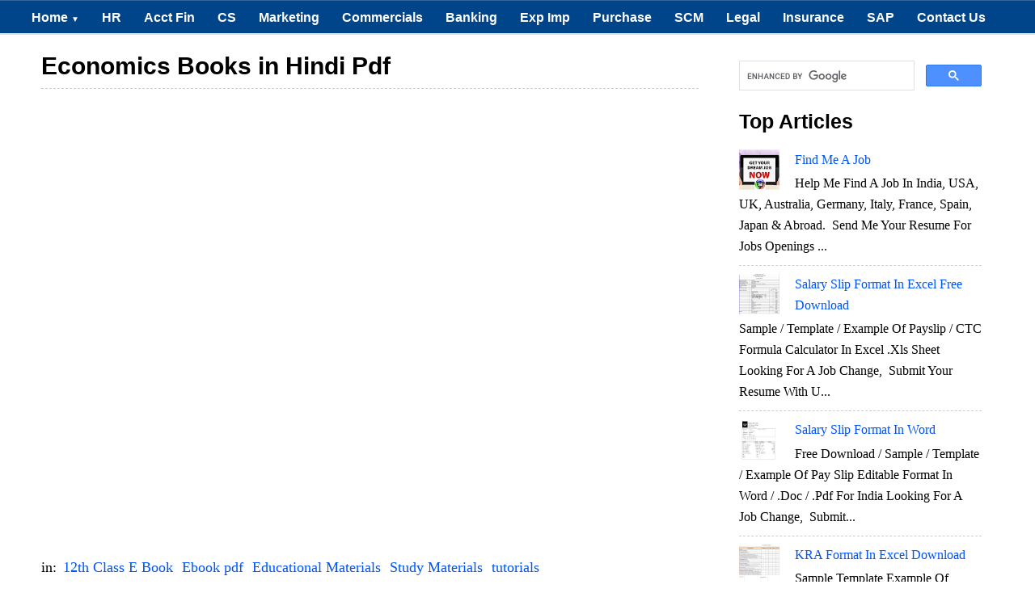

--- FILE ---
content_type: text/html; charset=UTF-8
request_url: https://www.stabnet.org/2013/01/economics-books-in-hindi-pdf.html
body_size: 21116
content:
<!DOCTYPE html>
<html xmlns='http://www.w3.org/1999/xhtml' xmlns:b='http://www.google.com/2005/gml/b' xmlns:data='http://www.google.com/2005/gml/data' xmlns:expr='http://www.google.com/2005/gml/expr'>
<head>
<link href='https://www.blogger.com/static/v1/widgets/2944754296-widget_css_bundle.css' rel='stylesheet' type='text/css'/>
<meta content='399EC24FC99F60DFFDF553671B009BB7' name='msvalidate.01'/>
<!-- bing-site-verification -->
<meta content='bSKhQ4Prsb0eN-_fJPqclSA0Sl09pzcCx79U5hmIjUI' name='google-site-verification'/>
<!-- google-site-verification -->
<meta content='e97635ccf41fee53' name='yandex-verification'/>
<!-- Yandex-site-verification -->
<!-- Adsense Auto Ads -->
<!-- Adsense Auto Ads -->
<base target='_blank'/>
<!-- Link in new window -->
<!-- <link href='http://www.alltechbuzz.net/' rel='canonical'/> SEO May25 3-->
<meta content='IE=8, IE=9, IE=10' http-equiv='X-UA-Compatible'/>
<meta content='text/html; charset=UTF-8' http-equiv='Content-Type'/>
<meta content='blogger' name='generator'/>
<link href='https://www.stabnet.org/favicon.ico' rel='icon' type='image/x-icon'/>
<link href='https://www.stabnet.org/2013/01/economics-books-in-hindi-pdf.html' rel='canonical'/>
<link rel="alternate" type="application/atom+xml" title="Every Bit of Life - Atom" href="https://www.stabnet.org/feeds/posts/default" />
<link rel="alternate" type="application/rss+xml" title="Every Bit of Life - RSS" href="https://www.stabnet.org/feeds/posts/default?alt=rss" />
<link rel="service.post" type="application/atom+xml" title="Every Bit of Life - Atom" href="https://www.blogger.com/feeds/5306424642480677208/posts/default" />

<link rel="alternate" type="application/atom+xml" title="Every Bit of Life - Atom" href="https://www.stabnet.org/feeds/2592518234597263820/comments/default" />
<!--Can't find substitution for tag [blog.ieCssRetrofitLinks]-->
<link href='http://www.ncert.nic.in/NCERTS/l/lhec1cc.jpg' rel='image_src'/>
<meta content='https://www.stabnet.org/2013/01/economics-books-in-hindi-pdf.html' property='og:url'/>
<meta content='Economics Books in Hindi Pdf' property='og:title'/>
<meta content='Professional free articles for every working individuals &amp; students.' property='og:description'/>
<meta content='https://lh3.googleusercontent.com/blogger_img_proxy/AEn0k_u1G7voYrgqsQFzQnlhg42leMDsCviHi4bOiqxZYNgF7hgaV0f6YOsLINpe-nESiF3V07nVZtKcmBqXYZXZyqoaXKs1w6tDaHoRHNWW1I2h=w1200-h630-p-k-no-nu' property='og:image'/>
<!-- No Index m=1 -->
<!-- No Index m=1 Abhijit -->
<title>
Economics Books in Hindi Pdf
</title>
<meta charset='UTF-8'/>
<meta content='width=device-width, initial-scale=1, maximum-scale=1' name='viewport'/>
<style id='page-skin-1' type='text/css'><!--
/*
/////////////////////////////////////////////////////////
//  ATB Blogger Template                               //
/////////////////////////////////////////////////////////
*/
/*****************************************
reset.css
******************************************/
html, body, div, span, applet, object, iframe,
h1, h2, h3, h4, h5, h6, p, blockquote, pre,
a, abbr, acronym, address, big, cite, code,
del, dfn, em, font, img, ins, kbd, q, s, samp,
small, strike, strong, sub, sup, tt, var,
dl, dt, dd, ol, ul, li,
fieldset, form, label, legend,
table, caption, tbody, tfoot, thead, tr, th, td, figure {    margin: 0;    padding: 0;}
article,aside,details,figcaption,figure,
footer,header,hgroup,menu,nav,section {     display:block;}
table {    border-collapse: separate;    border-spacing: 0;}
caption, th, td {    text-align: left;    font-weight: normal;}
q:before, q:after {    content: "";}
sup{    vertical-align: super;    font-size:smaller;}
code{    font-family: 'Courier New', Courier, monospace;    font-size:12px;    color:#272727;}
::selection {  background: rgb(255,255,158);  color: #369;  }
::-moz-selection {  background: rgb(255,255,158);  color: #369;  }
a img{	border: none;}
ol, ul { padding: 10px 0 20px;  margin: 0 0 0 35px;  text-align: left;  }
ol li { list-style-type: decimal;  padding:0 0 5px;  }
ul li { list-style-type: disc;  padding: 0 0 5px;  }
ul ul, ol ol { padding: 0; }
h1, h2, h3, h4, h5, h6 { font-family: 'Helvetica Neue', Arial, sans-serif;, serif;  }
.post-body h1 { line-height: 30px; font-size: 40px; margin: 10px 0; }
.post-body h2 { font-size: 38px; line-height: 44px; border-bottom: 4px solid #4690B3;padding-bottom: 5px; margin: 10px 0; }
.post-body h3 {
font-size: 26px!important;  padding-bottom: 5px; margin: 10px 0;
background: #E3F0F2 url(https://blogger.googleusercontent.com/img/b/R29vZ2xl/AVvXsEjUFuLRYelGHeusAAwqrLiw9rliAYoUNwsakOsusZxH4sSUIFJDyednI5cVZkawTf_eX-7Mp1KeZBzcZDSQy87A46h6GFonss2WcTEhIQ2b2IrKusxnX5mDFTh2v7P8fFtDtFfQjXsTk1P_/s1600/note.png) center no-repeat;
border: 1px solid #6CC;
background-position: 7px 50%;
padding: 10px 10px 10px 45px;
-moz-border-radius: 4px;
-webkit-border-radius: 4px;
}
.post-body h4 {
font-size: 24px; line-height: 36px; margin: 10px 0;
background: #004489!important;
color: #FCFCFC!important;
padding: 5px 10px;
margin: 20px 0px 10px 0px;
border: 2px dashed #FFF;
font-family: bebasregular, 'Yanone Kaffeesatz', sans-serif;
font-weight: normal;
line-height: 1.25;
text-shadow: 1px 2px 9px #000;
}
.post-body h4 a{
color: #fff;
}
.post-body h5 { font-size: 24px; line-height: 30px; margin: 10px 0;  }
.post-body h6 { font-size: 18px; line-height: 24px; margin: 10px 0;  }
/*****************************************
Global Links CSS
******************************************/
a {
color: #0053f9;
text-decoration: none;
}
a:hover {
color: #0084CE;
text-decoration: none;
}
body{ background-color: #fff; height: 100%; padding: 0; font-family: 'Lora',Georgia,Serif; font-size: 18px; line-height: 29px;}
.clr { clear:both; float:none; }
/*****************************************
Wrappers
******************************************/
.ct-wrapper {    padding:0px 20px;  position:relative;    max-width:1230px;    margin: 0 auto;  }
.outer-wrapper {    background: #FFF;    position: relative;  margin: 6px 0;   }
.header-wrapper {  background: #004489;  border-bottom: 1px solid #369;  display: inline-block;  float: left;  width: 100%; display:none; }
.main-wrapper {    width:auto;    margin-right:365px;   }
#content {   position: relative;  width: 100%;  float: left;  }
.sidebar-wrapper {  width:300px!important;  padding: 25px 20px;  float: right;  border: 1px solid white;  margin: 0px 20px 40px 0;  }
/**** Layout Styling CSS *****/
body#layout .header-wrapper { margin-top: 40px; }
body#layout #header, body#layout .header-right { width: 50%; }
body#layout .outer-wrapper, body#layout .sidebar-wrapper, body#layout .ct-wrapper { margin: 0; padding: 0; }
/*****************************************
Pre Tags
******************************************/
pre{background:#AEF8FC;padding:5px;overflow:scroll;}
pre:hover{background:#fff;-webkit-box-shadow:0 0 5px rgba(0,0,0,.2);box-shadow:0 0 5px rgba(0,0,0,.2)}
pre{background:#AEF8FC;padding:5px;}
pre:hover{background:#fff;-webkit-box-shadow:0 0 5px rgba(0,0,0,.2);box-shadow:0 0 5px rgba(0,0,0,.2)}
/*****************************************
Header CSS
******************************************/
#header{ float:left; width: auto; }
#header-inner{margin: 10px 0px 0px; padding: 0; float:center; }
#header h1 { color: #4690B3;  font-size: 70px; text-transform: capitalize;  line-height: 50px;  text-shadow: 1px 1px 1px #000000;  }
#header h1 a, #header h1 a:hover {  color: #4690B3;  }
#header p.description{  color: #333;  font-size: 12px;  font-style: italic;  margin: 0 0 0 35px;  padding: 0;  text-transform:capitalize;  }
#header img{   border:0 none; background:none; width:auto; height:auto; margin:0 auto;  }
/***** Header Right CSS *****/
.header-right { float: right; }
.header-right .widget-content {margin-top: 10px; }
/*****************************************
Main Menu CSS
******************************************/
/*-----Responsive Drop Down Menu by MBT ----*/
#menu{
background: #004489 url() repeat-x;;
color: #FFF;
height: 40px;
border-bottom: 2px solid #DDD;
border-top: 1px solid #369;
}
#menu ul,#menu li{margin:0 auto;padding:0 0;list-style:none}
#menu ul{height:45px;width:100%}
#menu li{float:left;display:inline;position:relative;font:bold 0.9em Arial;}
#menu a{display: block;
line-height: 40px;
padding: 0 14px;
text-decoration: none;
color: #FFF;
}
#menu li a:hover{
color: #E4E4E4;
-webkit-transition: all .1s ease-in-out;
-moz-transition: all .1s ease-in-out;
-ms-transition: all .1s ease-in-out;
-o-transition: all .1s ease-in-out;
transition: all .1s ease-in-out;
background: #191919;
}
#menu input{display:none;margin:0 0;padding:0 0;width:80px;height:30px;opacity:0;cursor:pointer}
#menu label{font:bold 30px Arial;display:none;width:35px;height:36px;line-height:36px;text-align:center}
#menu label span{font-size:16px;position:absolute;left:35px}
#menu ul.menus{
height: auto;
overflow: hidden;
width: 170px;
background: #191919;
position: absolute;
z-index: 99;
display: none;
}
#menu ul.menus li{
display: block;
width: 100%;
font:normal 0.8em Arial;
text-transform: none;
text-shadow: none;
border-bottom: 1px dashed #31AFDB;
}
#menu ul.menus a{
color: #FFF;
line-height: 35px;
}
#menu li:hover ul.menus{display:block}
#menu ul.menus a:hover{
background: #414141;
color: #FFF;
-webkit-transition: all .1s ease-in-out;
-moz-transition: all .1s ease-in-out;
-ms-transition: all .1s ease-in-out;
-o-transition: all .1s ease-in-out;
transition: all .1s ease-in-out;
}
@media screen and (max-width: 800px){
#menu{position:relative}
#menu ul{background:#111;position:absolute;top:100%;right:0;left:0;z-index:3;height:auto;display:none}
#menu ul.menus{width:100%;position:static;padding-left:20px}
#menu li{display:block;float:none;width:auto; font:normal 0.8em Arial;}
#menu input,#menu label{position:absolute;top:0;left:0;display:block}
#menu input{z-index:4}
#menu input:checked + label{color:white}
#menu input:checked ~ ul{display:block}
}
/*****************************************
/*****************************************
Blog Post CSS
******************************************/
.post{  padding: 5px 3%;  margin: 10px 0;  }
.post-title {   font-size: 30px;  line-height: 35px;  text-decoration:none;  border-bottom: 1px dashed #ccc;  margin: 0 0 10px;  padding: 0 0 10px;  }
.post-title a{text-decoration:none;  color:#666;  }
.post-title a:hover{ color: #4690B3; }
.post-body {  font-size:16px;  font-weight: normal;  padding: 0;    margin:0;    line-height:29px;    word-wrap:break-word;  }
.post-header {  color: #999999;  font-family: Verdana,Arial,Tahoma,sans-serif;  font-size: 12px;  }
.post-header a {  font-style: italic;  }
.rmlink {  float: right;  line-height: normal;  }
.home-link { display:none;}
#blog-pager-newer-link {display: block;  float: none;  padding: 5px 5px 5px 50px;  text-align: left;}
#blog-pager-newer-link:before { content:"NEXT POST:"; font-size: 10px; letter-spacing: 2px;}
#blog-pager-older-link {display: block;  float: none;  padding: 5px 5px 5px 50px;  text-align: left;}
#blog-pager-older-link:before { content:"PREVIOUS POST:"; font-size: 10px; letter-spacing: 2px;}
#blog-pager { border-top: 1px solid #eee; padding: 2em 0; margin: 0; font-size: 16px; line-height: normal; }
.showpageOf {  display:none;  }
.showpageNum a, .showpage a { margin:0 4px; }
.showpagePoint { margin: 0 2px 0 0; }
/*****************************************
Post Highlighter CSS
******************************************/
blockquote {
margin:0px 0px 0px 0px;padding:10px;
background: #ffffa0;
border: 1px solid #e5e597;
}
/*****************************************
Custom Widget CSS
******************************************/
/***** Optin Form CSS *****/
.opt-in .inner {  background: url("https://blogger.googleusercontent.com/img/b/R29vZ2xl/AVvXsEhhVoqIxUm010HfPRNswHitbIR54YUZ16JT1P48E2DpkMDWlesCDez_A6W1_QaMsvLmOjcemPmWO_U6RfOA9c3RaQD71Pq78GU5MOPj9Ju2K3Yc1WVXD39QDdReV-ez-uH4_xcpVcLlvuv6/s1600/home-bg.png") repeat scroll 0 0 transparent;  padding: 35px 0;  font-style: italic;  color: #ccc;  text-shadow: 0 1px 1px #000000;  }
.opt-in .inner h4 {  font-size: 28px;  margin-bottom: 10px;  font-style: normal;  color: #fff;  line-height: normal;  }
.opt-in .inner a {  border-bottom: 1px solid #DDDDDD;  color: #DDDDDD;  }
.opt-in .inner a:hover {  border-bottom: 1px dashed #DDDDDD;  }
.opt-in .opt-in-wrap {  margin-right: 40%; }
.opt-in .info {  float: left;  width: 100%;  }
.opt-in .signup-form {  background: rgba(0, 0, 0, 0.25);  border: 5px solid rgba(0, 0, 0, 0.25);  float: right;  font-size: 16px;   width: 35%;  text-align: center;  }
.opt-in .signup-form .form-inner {  font-size: 16px;    margin: 35px;  }
/***** Popular Post *****/
.popular-posts ul {  padding-left: 0;  }
.popular-posts ul li {  border-bottom: 1px dashed #ccc;  list-style: none outside none !important;  margin-left: 0 !important;  overflow: hidden;  padding: 10px 0 !important;  transition: all 0.25s linear 0s;  }
.popular-posts ul li:hover {  padding-left: 10px !important;  }
.sidebar-wrapper .popular-posts ul li:hover {  background: #f0f0f0;  }
.PopularPosts .item-thumbnail img {  display: block;  float: left;  height: 50px;  margin-right: 8px;  width: 50px;  }
/***** Form CSS *****/
input {  color: #333;  font-family: 'Lora', Georgia, "Times New Roman", Times;  margin-top: 10px;  }
select, textarea {  -moz-box-shadow: inset 0 1px 2px 1px #eee;  -webkit-box-shadow: inset 0 1px 2px 1px #eee;  background: #fff;  border: 1px solid #bbb;  box-shadow: inset 0 1px 1px 1px #eee;  color: #bbb;  font-family: Verdana, Arial, Tahoma, sans-serif;  font-size: 9px;  margin: 0 2px 0 0;  padding: 12px 15px;  text-transform: uppercase;  vertical-align: middle;  }
textarea {  color: #333;  font-family: 'Lora', Georgia, "Times New Roman", Times;  font-size: 12px;  text-transform: none;  }
#subbox {
background: url("https://blogger.googleusercontent.com/img/b/R29vZ2xl/AVvXsEjzAmOeru8tNECnWCiYAFueyybpkvdVvyuFjZs6s80XM8E1ufjC6rwNDfsnXH-FK6ymjb2usJKCTYo2YVTM3buXiGnSMSEAFsC-0kodF_atu9rNGw6A4JrBBGKbMde8AMiUrZjHvLa8pePg/s1600/email-icon.png") no-repeat scroll 16px 15px #FFFFFF;
border: none;
box-shadow: 0 1px 1px 1px #EEEEEE inset;
color: #BBBBBB;
font-family: Verdana,Arial,Tahoma,sans-serif;
font-size: 9px;
padding: 14px 15px 14px 45px;
text-transform: uppercase;
width: 160px;
}
/***** Button CSS *****/
.rmlink a, .showpageNum a, .showpage a, .showpagePoint {
background: #4690b3;
background: -moz-linear-gradient(top, #4690b3 0%, #004489 100%);
background: -webkit-gradient(linear, left top, left bottom, color-stop(0%,#4690b3), color-stop(100%,#004489));
background: -webkit-linear-gradient(top, #4690b3 0%,#004489 100%);
background: -o-linear-gradient(top, #4690b3 0%,#004489 100%);
background: -ms-linear-gradient(top, #4690b3 0%,#004489 100%);
background: linear-gradient(top, #4690b3 0%,#004489 100%);
border-width: 1px 0;  border-color: #3e89ad #357ea0 #2c7191;  border-style: solid; text-shadow: 0 1px 0 #1d4a5f;  -webkit-box-shadow: inset 0 1px 0 #78afce;  -moz-box-shadow: inset 0 1px 0 #78afce;  box-shadow: inset 0 1px 0 #78afce;
-moz-border-radius: 3px;  -webkit-border-radius: 3px;  border-radius: 3px;  color: #fff;  cursor: pointer;  font-family: Verdana, Arial, Tahoma, sans-serif;  font-size: 11px;  font-weight: bold;  padding: 12px 15px;  text-decoration: none;  text-transform: uppercase;  display: inline-block;  }
input:hover[type="button"],
input:hover[type="submit"], .rmlink a:hover, .showpageNum a:hover, .showpage a:hover, .showpagePoint {
background: #004489;
background: -moz-linear-gradient(top, #004489 0%, #4690b3 100%);
background: -webkit-gradient(linear, left top, left bottom, color-stop(0%,#004489), color-stop(100%,#4690b3));
background: -webkit-linear-gradient(top, #004489 0%,#4690b3 100%);
background: -o-linear-gradient(top, #004489 0%,#4690b3 100%);
background: -ms-linear-gradient(top, #004489 0%,#4690b3 100%);
background: linear-gradient(top, #004489 0%,#4690b3 100%);
border-color: #3e89ad #357ea0 #2c7191;
color: #fff;    text-decoration: none;  }
/***** Profile Widget CSS *****/
.Profile img { border:1px solid #cecece; background:#fff; float:left; margin:5px 10px 5px 0; padding:5px;  -webkit-border-radius: 50px;	-moz-border-radius: 50px;	border-radius: 50px; }
.profile-data { color:#999999; font:bold 20px/1.6em Arial,Helvetica,Tahoma,sans-serif; font-variant:small-caps; margin:0; text-transform:capitalize;}
.profile-datablock { margin:0.5em 0;}
.profile-textblock { line-height:1.6em; margin:0.5em 0;}
a.profile-link { clear:both; display:block; font:80% monospace; padding:10px 0; text-align:center; text-transform:capitalize;}
/*****************************************
Sidebar CSS
******************************************/
.sidebar{  margin: 0;  padding: 0;  display: block;  }
.sidebar h2 {font-size: 25px;  font-weight: bold;  margin-bottom: 12px;  text-transform: none;  }
.sidebar .widget{  clear: both;  font-size: 16px;  line-height: 26px;  margin-bottom: 25px;  }
.sidebar ul{ margin:0; padding:0; list-style:none; }
.sidebar li{  margin: 0 0 0 15px;  padding: 0 0 5px;  text-transform: capitalize;  }
/*****************************************
Footer Top
******************************************/
.footer-top {  border-top:1px solid #555;   padding: 15px;   background: #111111;  text-shadow: 1px 1px #000000;  color: #999;  font-size: 90%;  }
.footer-top .attribution{  float:right;  }
.footer-top .attribution a { font-style: italic; }
#footer a, .footer-top a { text-decoration:none; color: #BBBBBB;  }
#footer a:hover, .footer-top a:hover {text-decoration:underline;  color: #D4D4D4;  }
/*****************************************
Back to top
******************************************/
#backtotop { float:right; background:url(https://blogger.googleusercontent.com/img/b/R29vZ2xl/AVvXsEg2prYY0ZQBVfR3WsSRcwQTqLgoV4AdGQNxNRgEXAFlLJduzknhJTWYytuHysiz7s4SZInqr5TgCxerB5w5QbNgH_pFoHwsLI4HZ5LKrpspxZRjp3MrdXX1hEp7QMehMoPpNcvH4h5aSxQs/s1600/back-top.png) no-repeat right; padding-right:26px; }
#backtotop  a, #backtotop  a:hover {text-decoration:none; display:block; }
#backtotop p { color:#fff; text-shadow: 1px 1px 1px #000; margin-top:0px; }
/*****************************************
Footer CSS
******************************************/
#footer {  background: url(https://blogger.googleusercontent.com/img/b/R29vZ2xl/AVvXsEj2hwMNz44IvSzB_NBuY6yv0X7NduuO_CYJNQAla3iRHm12G42qLhtiijGINzH9NJ9ZKQtR-Zefi5XCpeZiW_fVi8TJJ0OPC8CFvn_Lemgqg79UAhfmbhkzQwSP3ezVDrluLhyPZi5J9HBZ/s1600/lower.png) repeat; border-bottom: 1px solid #222222;  -webkit-box-shadow: 0 1px 4px #222222 inset;  -moz-box-shadow: 0 1px 4px #222222 inset;  box-shadow: 0 1px 4px #222222 inset;  text-shadow: 1px 1px #000000;  width: 100%; color: #bdbdbd; }
.footer {  float: left;  width: 25%;  }
.footer h2 {
font-size: 19px;
letter-spacing: 1px;
color: #FFF;
text-shadow: 1px 1px 1px #000;
background: url(https://blogger.googleusercontent.com/img/b/R29vZ2xl/AVvXsEjYIIFoM6dmuF6QxXq2jVEkaos0IenFyPGpqvBk5TrZpMTUyxVxBVz22PxyoPcEx49eMN9HHTTiVof00LRGrn5Jvkthvz81d2tl4d3oS4pYLag4d4omm3vDP_A94qrCHO7f_vn4NjoeE4s6/s1600/footer-line.png) repeat-x bottom;
padding-bottom: 6px;
margin-bottom: 20px;
font-family: 'Yanone Kaffeesatz', sans-serif;
text-transform: uppercase;
border: 0px !important;
}
.footer .widget{  clear: both;  font-size: 16px;  line-height: 26px;  margin: 15px 25px 25px;  }
.footer ul{ margin:0; padding:0; list-style:none; }
.footer li{  margin: 0 0 0 15px;  padding: 0 0 5px;  text-transform: capitalize;  }
.footer-credits {  border-top:1px solid #555;   padding: 15px;   background: #111111;  text-shadow: 1px 1px #000000;  color: #999;  font-size: 80%;  }
.footer-credits .attribution{  float:right;  }
.footer-credits .attribution a { font-style: italic; }
#footer a, .footer-credits a {text-decoration:none;   color: #BBBBBB;  }
#footer a:hover, .footer-credits a:hover {text-decoration:underline;   color: #D4D4D4;  }
/*****************************************
Comments CSS
******************************************/
.comments {  padding-top: 30px;  clear:both;  margin: 0 0 0 20px;  }
.comments h4 {  font-size: 25px;  line-height: 30px;  padding: 0;  text-transform: capitalize;  }
#comments-block .avatar-image-container.avatar-stock img{  border-width:0;  padding:1px;  }
#comments-block .avatar-image-container{    height:37px;    left:-45px;    position:absolute;    width:37px;  }
#comments-block.avatar-comment-indent{  margin-left:45px;  position:relative;  }
#comments-block.avatar-comment-indent dd{  margin-left:0;  }
iframe.avatar-hovercard-iframe{  border:0 none;  padding:0;  width:25em;  height:9.4em;  margin:.5em;  }
.comments .comments-content{  margin-bottom:16px;  }
.comments .continue, .comments .comment .comment-actions {  display: block;  text-align: right;  }
.comments .continue a, .comments .comment .comment-actions a{  padding: 0 7px;  font-family: 'Bree Serif', serif; }
.comments .continue a:hover, .comments .comment .comment-actions a:hover{  text-decoration: none;  }
.comments .comments-content .comment-thread ol{  margin:20px 0 0 -10px;  overflow:hidden;}
.comments .comments-content .inline-thread{    padding:0;}
.comments .comments-content .comment-thread:empty{    display:none}
.comments .comments-content .comment-replies{    margin-left:0px;margin-top:0px;}
.comments .comments-content .comment:first-child{padding-top:4px}
.comments .comments-content .comment:last-child {border-bottom: 1px solid #DDDDDD;  padding-bottom:0;  }
.comments .comments-content .comment-body{position:relative}
.comments .comments-content .user a {   font-style: normal;  font-weight: bold;  text-transform: capitalize; }
.comments .comments-content .icon.blog-author {display:inline-block;height:18px;margin:0 0 -4px 6px;width:18px}
.comments .comments-content .datetime {  display: block;  line-height: 21px; margin-left: 0px;  }
.comments .comments-content .datetime a {  color: #333;  font-size: 14px;  }
.comments .comments-content .datetime a:hover {  text-decoration:none; }
.comments .comments-content .comment-header {  margin: 0;  min-height: 40px;  padding: 10px;   position: relative;  }
.comments .comments-content .comment-content{  margin: 0;  padding: 0 10px 10px 10px;  position: relative;  }
.comments .comments-content .owner-actions {position:absolute;right:0;top:0}
.comments .comments-replybox { border:none;height:250px;width:100%}
.comments .comment-replybox-single { margin-left:4px;margin-top:5px}
.comments .comment-replybox-thread {  margin: 5px 0 5px 15px;  }
.comments .comments-content .loadmore a { display:block;padding:10px 16px;text-align:center}
.comments .thread-toggle { cursor:pointer;display:none;}
.comments .continue{   float: right;  cursor:pointer;  display:inline-block;  }
.comments .continue a{  display:block;  font-weight: normal;  margin: 0 15px 0 0;  }
.comments .comments-content .loadmore{cursor:pointer;margin-top:3em;max-height:3em}
.comments .comments-content .loadmore.loaded{max-height:0;opacity:0;overflow:hidden}
.comments .thread-chrome.thread-collapsed{display:none}
.comments .thread-toggle .thread-arrow{display:inline-block;height:6px;margin:.3em;overflow:visible;padding-right:4px;width:7px}
.comments .thread-expanded .thread-arrow{background:url("[data-uri]") no-repeat scroll 0 0 transparent}
.comments .thread-collapsed .thread-arrow{background:url("[data-uri]") no-repeat scroll 0 0 transparent}
.comments .avatar-image-container {  float: right;  padding: 0;  margin: 0;  max-height:55px;  width:55px;  }
.comments .avatar-image-container img {  display: block;  max-width: 55px;  width: 55px;  border-radius: 27.5px;  -moz-border-radius: 27.5px;  -o-border-radius: 27.5px;  -webkit-border-radius: 27.5px;  }
.comments .comment-block {  margin-left: 0px;  position: relative;  }
.comments .comments-content .comment {  background: #fff;  border: 1px solid #DDDDDD;  list-style: none outside none;  margin: 0 25px 15px 10px;  padding: 10px !important; }
.comments .comments-content .comment:nth-child(even) {  background: #F9F9F9;  }
/*****************************************
Responsive styles
******************************************/
@media screen and (max-width: 1024px) {
#header, .header-right { float: none; text-align: center; width: 100%; }
.header-right .widget-content { margin: 0; }
}
@media screen and (max-width: 960px) {
.ct-wrapper{    padding:0 15px;  }
.main-wrapper, .opt-in .opt-in-wrap{    margin-right:0;    width:100%;  }
.sidebar-wrapper{  float: left; width: auto;  margin-left: 20px;  }
.nav-menu ul { text-align: center; }
.nav-menu ul li { float: none; }
.opt-in .inner .ct-wrapper {  padding: 0 48px; }
.opt-in .info {  text-align: center;   }
.opt-in .signup-form {  margin-top: 30px;  width: 95%;  float: left;  }
#subbox {  width: 60%;  }
}
@media screen and (max-width: 768px){
#header p.description { margin: 0; }
.header-right { display: none; }
#comment-editor { margin:10px; }
.footer { width: 50%; }
}
@media screen and (max-width: 500px){
#header img { width:100%; }
.opt-in .inner .ct-wrapper {  padding: 0 10px; }
}
@media screen and (max-width: 420px){
.comments .comments-content .datetime{    display:block;    float:none;    }
.comments .comments-content .comment-header {    height:70px;    }
}
@media screen and (max-width: 320px){
.footer { width: 100%; }
.ct-wrapper{ padding:0; }
.post-body img{  max-width: 230px; }
.comments .comments-content .comment-replies {    margin-left: 0;    }
}
/*****************************************
Hiding Header Date and Feed Links
******************************************/
h2.date-header{display:none;}
/* ATB Code For Author Box */
.about-author {
width : 98%;
overflow : hidden;
margin:10px 0px;
border:0px;
}
.about-author img {
width:70px;
padding:3px;
border:1px solid #ddd;
margin:0px 5px 0px 0px;
}
.about-author h6{
font-family: verdana !important;
font-size: 150% !important;
margin: 9px 0px !important;
color: #111 !important;
border-bottom: 2px solid #111 !important;
border-top: 0px !important;
}
.about-author p {
margin:0px;
text-align:justify;
color:#111;
}
/* Hreview Plugin */
.tth_box_right {
float: right;
margin: 0 0 10px 10px;
}
.tth_rating_container_default {
border: 1px solid #E0E0E0;
border-radius: 3px 3px 3px 3px;
font-size: 14px;
line-height: 20px;
width: 300px;
font-family: georgia;
}
#content_box #content .format_text {
color: #000000;
font-family: georgia;
}
#tth_rating {
background: none repeat scroll 0 0 #F6F6F6;
border: 2px solid white;
border-radius: 3px 3px 3px 3px;
clear: both;
overflow: hidden;
padding: 10px;
}
.tth_rating_container_default {
font-size: 14px;
line-height: 20px;
}
.tth_rating_container_default {
font-size: 14px;
line-height: 20px;
}
#tth_rating .review_screenshot {
display: block;
margin: 10px auto;
}
#tth_rating div.hr {
background: none repeat scroll 0 0 #E0E0E0;
height: 1px;
margin: 5px 0;
}
#tth_rating dd {
margin-bottom: 0 !important;
margin-left: 15px;
}
#tth_rating dt, #tth_rating dd {
float: left;
font-weight: normal;
}
.format_text dd {
margin-bottom: 1.5em;
}
.result {
text-indent: -9999px;
}
.tth_rating {
background: url("https://blogger.googleusercontent.com/img/b/R29vZ2xl/AVvXsEhvyWtX0UM_yDNOHO14LHiKnr4h8kcsNcY8_XjLbHffczTztS3l1sCtrGJalJW5QERVeL2dp8cUSh7jyYSAjClyYOMuSSxAfNXljXzhxwFTxIPzbTyqxnu9RxjFNeBmCzIgPUz0U0-_tjI/s320/stars.png") repeat-x scroll 0 -16px transparent;
height: 16px;
position: relative;
width: 80px;
}
.tth_rating .result {
background: url("https://blogger.googleusercontent.com/img/b/R29vZ2xl/AVvXsEhvyWtX0UM_yDNOHO14LHiKnr4h8kcsNcY8_XjLbHffczTztS3l1sCtrGJalJW5QERVeL2dp8cUSh7jyYSAjClyYOMuSSxAfNXljXzhxwFTxIPzbTyqxnu9RxjFNeBmCzIgPUz0U0-_tjI/s320/stars.png") repeat-x scroll 0 0 transparent;
height: 16px;
left: 0;
position: absolute;
text-indent: -9999px;
top: 0;
z-index: 102;
}
.ar_button {
background: url("https://blogger.googleusercontent.com/img/b/R29vZ2xl/AVvXsEje2xjMxKLWRhHgFhcBTAQ5RC8Jmfp55fFEdl6cgJ4Gl66qB2LXmb_H726bl11W5fcXggthyGlwPl4ar3OSF9Pnojs_hDD7czXSYDOTTtEa0zJuW9_lLGUm6jtXj2pOODI0563WcrnJeiQ/s320/bg_button.png") repeat-x scroll center bottom #777777;
border: medium none;
border-radius: 3px 3px 3px 3px;
color: #FFFFFF !important;
cursor: pointer;
display: inline;
font-weight: bold;
padding: 5px 10px;
text-decoration: none !important;
text-shadow: 1px 1px #666666;
}
.ar_button:hover {
background-position: 0 center;
}
.ar_button:active {
background-position: 0 top;
padding: 6px 10px 4px;
position: relative;
top: 1px;
}
.ar_button.ar_red {
background-color: #E50000;
}
#tth_rating dl {
margin-top: 1px;
}
/* The three buttons sizes */
.button.big { font-size:30px;}
.button.medium { font-size:18px;}
.button.small { font-size:13px;}
/* BlueButton */
.blue.button{
color:#0f4b6d !important;
border:1px solid #84acc3 !important;
background-color: #48b5f2;
background-image: url('https://blogger.googleusercontent.com/img/b/R29vZ2xl/AVvXsEjEwW5hn4p_s0Yo3pZYUPBALfSoQHlUGSZjpq6CQG9sTCLVINj5icc7k9b_11uBVJ71hCbpslVJSl-BSXd9iiE9pRKi1J3TBlbXjajR_Aa50zLR9adSJt2gO4R6GddHBtxmSU_QfcuFZ-ID/s144/button_bg.png'), url('https://blogger.googleusercontent.com/img/b/R29vZ2xl/AVvXsEjEwW5hn4p_s0Yo3pZYUPBALfSoQHlUGSZjpq6CQG9sTCLVINj5icc7k9b_11uBVJ71hCbpslVJSl-BSXd9iiE9pRKi1J3TBlbXjajR_Aa50zLR9adSJt2gO4R6GddHBtxmSU_QfcuFZ-ID/s144/button_bg.png'),
-moz-radial-gradient( center bottom, circle,
rgba(89,208,244,1) 0,rgba(89,208,244,0) 100px),
-moz-linear-gradient(#4fbbf7, #3faeeb);
background-image: url('https://blogger.googleusercontent.com/img/b/R29vZ2xl/AVvXsEjEwW5hn4p_s0Yo3pZYUPBALfSoQHlUGSZjpq6CQG9sTCLVINj5icc7k9b_11uBVJ71hCbpslVJSl-BSXd9iiE9pRKi1J3TBlbXjajR_Aa50zLR9adSJt2gO4R6GddHBtxmSU_QfcuFZ-ID/s144/button_bg.png'), url('https://blogger.googleusercontent.com/img/b/R29vZ2xl/AVvXsEjEwW5hn4p_s0Yo3pZYUPBALfSoQHlUGSZjpq6CQG9sTCLVINj5icc7k9b_11uBVJ71hCbpslVJSl-BSXd9iiE9pRKi1J3TBlbXjajR_Aa50zLR9adSJt2gO4R6GddHBtxmSU_QfcuFZ-ID/s144/button_bg.png'),
-webkit-gradient( radial, 50% 100%, 0, 50% 100%, 100,
from(rgba(89,208,244,1)), to(rgba(89,208,244,0))),
-webkit-gradient(linear, 0% 0%, 0% 100%, from(#4fbbf7), to(#3faeeb));
}
.blue.button:hover{
background-color:#63c7fe;
background-image: url('https://blogger.googleusercontent.com/img/b/R29vZ2xl/AVvXsEjEwW5hn4p_s0Yo3pZYUPBALfSoQHlUGSZjpq6CQG9sTCLVINj5icc7k9b_11uBVJ71hCbpslVJSl-BSXd9iiE9pRKi1J3TBlbXjajR_Aa50zLR9adSJt2gO4R6GddHBtxmSU_QfcuFZ-ID/s144/button_bg.png'), url('https://blogger.googleusercontent.com/img/b/R29vZ2xl/AVvXsEjEwW5hn4p_s0Yo3pZYUPBALfSoQHlUGSZjpq6CQG9sTCLVINj5icc7k9b_11uBVJ71hCbpslVJSl-BSXd9iiE9pRKi1J3TBlbXjajR_Aa50zLR9adSJt2gO4R6GddHBtxmSU_QfcuFZ-ID/s144/button_bg.png'),
-moz-radial-gradient( center bottom, circle,
rgba(109,217,250,1) 0,rgba(109,217,250,0) 100px),
-moz-linear-gradient(#63c7fe, #58bef7);
background-image: url('https://blogger.googleusercontent.com/img/b/R29vZ2xl/AVvXsEjEwW5hn4p_s0Yo3pZYUPBALfSoQHlUGSZjpq6CQG9sTCLVINj5icc7k9b_11uBVJ71hCbpslVJSl-BSXd9iiE9pRKi1J3TBlbXjajR_Aa50zLR9adSJt2gO4R6GddHBtxmSU_QfcuFZ-ID/s144/button_bg.png'), url('https://blogger.googleusercontent.com/img/b/R29vZ2xl/AVvXsEjEwW5hn4p_s0Yo3pZYUPBALfSoQHlUGSZjpq6CQG9sTCLVINj5icc7k9b_11uBVJ71hCbpslVJSl-BSXd9iiE9pRKi1J3TBlbXjajR_Aa50zLR9adSJt2gO4R6GddHBtxmSU_QfcuFZ-ID/s144/button_bg.png'),
-webkit-gradient( radial, 50% 100%, 0, 50% 100%, 100,
from(rgba(109,217,250,1)), to(rgba(109,217,250,0))),
-webkit-gradient(linear, 0% 0%, 0% 100%, from(#63c7fe), to(#58bef7));
}
/* Green Button */
.green.button{
color:#345903 !important;
border:1px solid #96a37b !important;
background-color: #79be1e;
background-image:url('https://blogger.googleusercontent.com/img/b/R29vZ2xl/AVvXsEjEwW5hn4p_s0Yo3pZYUPBALfSoQHlUGSZjpq6CQG9sTCLVINj5icc7k9b_11uBVJ71hCbpslVJSl-BSXd9iiE9pRKi1J3TBlbXjajR_Aa50zLR9adSJt2gO4R6GddHBtxmSU_QfcuFZ-ID/s144/button_bg.png'), url('https://blogger.googleusercontent.com/img/b/R29vZ2xl/AVvXsEjEwW5hn4p_s0Yo3pZYUPBALfSoQHlUGSZjpq6CQG9sTCLVINj5icc7k9b_11uBVJ71hCbpslVJSl-BSXd9iiE9pRKi1J3TBlbXjajR_Aa50zLR9adSJt2gO4R6GddHBtxmSU_QfcuFZ-ID/s144/button_bg.png'), -moz-radial-gradient(center bottom, circle, rgba(162,211,30,1) 0,rgba(162,211,30,0) 100px),-moz-linear-gradient(#82cc27, #74b317);
background-image:url('https://blogger.googleusercontent.com/img/b/R29vZ2xl/AVvXsEjEwW5hn4p_s0Yo3pZYUPBALfSoQHlUGSZjpq6CQG9sTCLVINj5icc7k9b_11uBVJ71hCbpslVJSl-BSXd9iiE9pRKi1J3TBlbXjajR_Aa50zLR9adSJt2gO4R6GddHBtxmSU_QfcuFZ-ID/s144/button_bg.png'), url('https://blogger.googleusercontent.com/img/b/R29vZ2xl/AVvXsEjEwW5hn4p_s0Yo3pZYUPBALfSoQHlUGSZjpq6CQG9sTCLVINj5icc7k9b_11uBVJ71hCbpslVJSl-BSXd9iiE9pRKi1J3TBlbXjajR_Aa50zLR9adSJt2gO4R6GddHBtxmSU_QfcuFZ-ID/s144/button_bg.png'), -webkit-gradient(radial, 50% 100%, 0, 50% 100%, 100, from(rgba(162,211,30,1)), to(rgba(162,211,30,0))),-webkit-gradient(linear, 0% 0%, 0% 100%, from(#82cc27), to(#74b317));
}
.green.button:hover{
background-color:#89d228;
background-image:url('https://blogger.googleusercontent.com/img/b/R29vZ2xl/AVvXsEjEwW5hn4p_s0Yo3pZYUPBALfSoQHlUGSZjpq6CQG9sTCLVINj5icc7k9b_11uBVJ71hCbpslVJSl-BSXd9iiE9pRKi1J3TBlbXjajR_Aa50zLR9adSJt2gO4R6GddHBtxmSU_QfcuFZ-ID/s144/button_bg.png'), url('https://blogger.googleusercontent.com/img/b/R29vZ2xl/AVvXsEjEwW5hn4p_s0Yo3pZYUPBALfSoQHlUGSZjpq6CQG9sTCLVINj5icc7k9b_11uBVJ71hCbpslVJSl-BSXd9iiE9pRKi1J3TBlbXjajR_Aa50zLR9adSJt2gO4R6GddHBtxmSU_QfcuFZ-ID/s144/button_bg.png'), -moz-radial-gradient(center bottom, circle, rgba(183,229,45,1) 0,rgba(183,229,45,0) 100px),-moz-linear-gradient(#90de31, #7fc01e);
background-image:url('https://blogger.googleusercontent.com/img/b/R29vZ2xl/AVvXsEjEwW5hn4p_s0Yo3pZYUPBALfSoQHlUGSZjpq6CQG9sTCLVINj5icc7k9b_11uBVJ71hCbpslVJSl-BSXd9iiE9pRKi1J3TBlbXjajR_Aa50zLR9adSJt2gO4R6GddHBtxmSU_QfcuFZ-ID/s144/button_bg.png'), url('https://blogger.googleusercontent.com/img/b/R29vZ2xl/AVvXsEjEwW5hn4p_s0Yo3pZYUPBALfSoQHlUGSZjpq6CQG9sTCLVINj5icc7k9b_11uBVJ71hCbpslVJSl-BSXd9iiE9pRKi1J3TBlbXjajR_Aa50zLR9adSJt2gO4R6GddHBtxmSU_QfcuFZ-ID/s144/button_bg.png'), -webkit-gradient(radial, 50% 100%, 0, 50% 100%, 100, from(rgba(183,229,45,1)), to(rgba(183,229,45,0))),-webkit-gradient(linear, 0% 0%, 0% 100%, from(#90de31), to(#7fc01e));
}
/* Orange Button */
.orange.button{
color:#693e0a !important;
border:1px solid #bea280 !important;
background-color: #e38d27;
background-image:url('https://blogger.googleusercontent.com/img/b/R29vZ2xl/AVvXsEjEwW5hn4p_s0Yo3pZYUPBALfSoQHlUGSZjpq6CQG9sTCLVINj5icc7k9b_11uBVJ71hCbpslVJSl-BSXd9iiE9pRKi1J3TBlbXjajR_Aa50zLR9adSJt2gO4R6GddHBtxmSU_QfcuFZ-ID/s144/button_bg.png'), url('https://blogger.googleusercontent.com/img/b/R29vZ2xl/AVvXsEjEwW5hn4p_s0Yo3pZYUPBALfSoQHlUGSZjpq6CQG9sTCLVINj5icc7k9b_11uBVJ71hCbpslVJSl-BSXd9iiE9pRKi1J3TBlbXjajR_Aa50zLR9adSJt2gO4R6GddHBtxmSU_QfcuFZ-ID/s144/button_bg.png'), -moz-radial-gradient(center bottom, circle, rgba(232,189,45,1) 0,rgba(232,189,45,0) 100px),-moz-linear-gradient(#f1982f, #d4821f);
background-image:url('https://blogger.googleusercontent.com/img/b/R29vZ2xl/AVvXsEjEwW5hn4p_s0Yo3pZYUPBALfSoQHlUGSZjpq6CQG9sTCLVINj5icc7k9b_11uBVJ71hCbpslVJSl-BSXd9iiE9pRKi1J3TBlbXjajR_Aa50zLR9adSJt2gO4R6GddHBtxmSU_QfcuFZ-ID/s144/button_bg.png'), url('https://blogger.googleusercontent.com/img/b/R29vZ2xl/AVvXsEjEwW5hn4p_s0Yo3pZYUPBALfSoQHlUGSZjpq6CQG9sTCLVINj5icc7k9b_11uBVJ71hCbpslVJSl-BSXd9iiE9pRKi1J3TBlbXjajR_Aa50zLR9adSJt2gO4R6GddHBtxmSU_QfcuFZ-ID/s144/button_bg.png'), -webkit-gradient(radial, 50% 100%, 0, 50% 100%, 100, from(rgba(232,189,45,1)), to(rgba(232,189,45,0))),-webkit-gradient(linear, 0% 0%, 0% 100%, from(#f1982f), to(#d4821f));
}
.orange.button:hover{
background-color:#ec9732;
background-image:url('https://blogger.googleusercontent.com/img/b/R29vZ2xl/AVvXsEjEwW5hn4p_s0Yo3pZYUPBALfSoQHlUGSZjpq6CQG9sTCLVINj5icc7k9b_11uBVJ71hCbpslVJSl-BSXd9iiE9pRKi1J3TBlbXjajR_Aa50zLR9adSJt2gO4R6GddHBtxmSU_QfcuFZ-ID/s144/button_bg.png'), url('https://blogger.googleusercontent.com/img/b/R29vZ2xl/AVvXsEjEwW5hn4p_s0Yo3pZYUPBALfSoQHlUGSZjpq6CQG9sTCLVINj5icc7k9b_11uBVJ71hCbpslVJSl-BSXd9iiE9pRKi1J3TBlbXjajR_Aa50zLR9adSJt2gO4R6GddHBtxmSU_QfcuFZ-ID/s144/button_bg.png'), -moz-radial-gradient(center bottom, circle, rgba(241,192,52,1) 0,rgba(241,192,52,0) 100px),-moz-linear-gradient(#f9a746, #e18f2b);
background-image:url('https://blogger.googleusercontent.com/img/b/R29vZ2xl/AVvXsEjEwW5hn4p_s0Yo3pZYUPBALfSoQHlUGSZjpq6CQG9sTCLVINj5icc7k9b_11uBVJ71hCbpslVJSl-BSXd9iiE9pRKi1J3TBlbXjajR_Aa50zLR9adSJt2gO4R6GddHBtxmSU_QfcuFZ-ID/s144/button_bg.png'), url('https://blogger.googleusercontent.com/img/b/R29vZ2xl/AVvXsEjEwW5hn4p_s0Yo3pZYUPBALfSoQHlUGSZjpq6CQG9sTCLVINj5icc7k9b_11uBVJ71hCbpslVJSl-BSXd9iiE9pRKi1J3TBlbXjajR_Aa50zLR9adSJt2gO4R6GddHBtxmSU_QfcuFZ-ID/s144/button_bg.png'), -webkit-gradient(radial, 50% 100%, 0, 50% 100%, 100, from(rgba(241,192,52,1)), to(rgba(241,192,52,0))),-webkit-gradient(linear, 0% 0%, 0% 100%, from(#f9a746), to(#e18f2b));
}
/* Orange Button */
.gray.button{
color:#525252 !important;
border:1px solid #a5a5a5 !important;
background-color: #a9adb1;
background-image:url('https://blogger.googleusercontent.com/img/b/R29vZ2xl/AVvXsEjEwW5hn4p_s0Yo3pZYUPBALfSoQHlUGSZjpq6CQG9sTCLVINj5icc7k9b_11uBVJ71hCbpslVJSl-BSXd9iiE9pRKi1J3TBlbXjajR_Aa50zLR9adSJt2gO4R6GddHBtxmSU_QfcuFZ-ID/s144/button_bg.png'), url('https://blogger.googleusercontent.com/img/b/R29vZ2xl/AVvXsEjEwW5hn4p_s0Yo3pZYUPBALfSoQHlUGSZjpq6CQG9sTCLVINj5icc7k9b_11uBVJ71hCbpslVJSl-BSXd9iiE9pRKi1J3TBlbXjajR_Aa50zLR9adSJt2gO4R6GddHBtxmSU_QfcuFZ-ID/s144/button_bg.png'), -moz-radial-gradient(center bottom, circle, rgba(197,199,202,1) 0,rgba(197,199,202,0) 100px),-moz-linear-gradient(#c5c7ca, #92989c);
background-image:url('https://blogger.googleusercontent.com/img/b/R29vZ2xl/AVvXsEjEwW5hn4p_s0Yo3pZYUPBALfSoQHlUGSZjpq6CQG9sTCLVINj5icc7k9b_11uBVJ71hCbpslVJSl-BSXd9iiE9pRKi1J3TBlbXjajR_Aa50zLR9adSJt2gO4R6GddHBtxmSU_QfcuFZ-ID/s144/button_bg.png'), url('https://blogger.googleusercontent.com/img/b/R29vZ2xl/AVvXsEjEwW5hn4p_s0Yo3pZYUPBALfSoQHlUGSZjpq6CQG9sTCLVINj5icc7k9b_11uBVJ71hCbpslVJSl-BSXd9iiE9pRKi1J3TBlbXjajR_Aa50zLR9adSJt2gO4R6GddHBtxmSU_QfcuFZ-ID/s144/button_bg.png'), -webkit-gradient(radial, 50% 100%, 0, 50% 100%, 100, from(rgba(197,199,202,1)), to(rgba(197,199,202,0))),-webkit-gradient(linear, 0% 0%, 0% 100%, from(#c5c7ca), to(#92989c));
}
.gray.button:hover{
background-color:#b6bbc0;
background-image:url('https://blogger.googleusercontent.com/img/b/R29vZ2xl/AVvXsEjEwW5hn4p_s0Yo3pZYUPBALfSoQHlUGSZjpq6CQG9sTCLVINj5icc7k9b_11uBVJ71hCbpslVJSl-BSXd9iiE9pRKi1J3TBlbXjajR_Aa50zLR9adSJt2gO4R6GddHBtxmSU_QfcuFZ-ID/s144/button_bg.png'), url('https://blogger.googleusercontent.com/img/b/R29vZ2xl/AVvXsEjEwW5hn4p_s0Yo3pZYUPBALfSoQHlUGSZjpq6CQG9sTCLVINj5icc7k9b_11uBVJ71hCbpslVJSl-BSXd9iiE9pRKi1J3TBlbXjajR_Aa50zLR9adSJt2gO4R6GddHBtxmSU_QfcuFZ-ID/s144/button_bg.png'), -moz-radial-gradient(center bottom, circle, rgba(202,205,208,1) 0,rgba(202,205,208,0) 100px),-moz-linear-gradient(#d1d3d6, #9fa5a9);
background-image:url('https://blogger.googleusercontent.com/img/b/R29vZ2xl/AVvXsEjEwW5hn4p_s0Yo3pZYUPBALfSoQHlUGSZjpq6CQG9sTCLVINj5icc7k9b_11uBVJ71hCbpslVJSl-BSXd9iiE9pRKi1J3TBlbXjajR_Aa50zLR9adSJt2gO4R6GddHBtxmSU_QfcuFZ-ID/s144/button_bg.png'), url('https://blogger.googleusercontent.com/img/b/R29vZ2xl/AVvXsEjEwW5hn4p_s0Yo3pZYUPBALfSoQHlUGSZjpq6CQG9sTCLVINj5icc7k9b_11uBVJ71hCbpslVJSl-BSXd9iiE9pRKi1J3TBlbXjajR_Aa50zLR9adSJt2gO4R6GddHBtxmSU_QfcuFZ-ID/s144/button_bg.png'), -webkit-gradient(radial, 50% 100%, 0, 50% 100%, 100, from(rgba(202,205,208,1)), to(rgba(202,205,208,0))),-webkit-gradient(linear, 0% 0%, 0% 100%, from(#d1d3d6), to(#9fa5a9));
}
.mbt-textarea {
padding:0;
margin:0;
background: #fff;
width:500px;
height:50px;
color:#666;
font:12px arial;
border:1px dotted #289728; }
.mbt-textarea:hover {
color:#289728;
border:2px solid #666;
}
/*--------MBT TOC-----*/
.judul-label{
background-color:#E5ECF9;
font-weight:bold;
line-height:1.4em;
margin-bottom:5px;
overflow:hidden;
white-space:nowrap;
vertical-align: baseline;
margin: 0 2px;
outline: none;
cursor: pointer;
text-decoration: none;
font: 14px/100% Arial, Helvetica, sans-serif;
padding: .5em 2em .55em;
text-shadow: 0 1px 1px rgba(0,0,0,.3);
-webkit-border-radius: .5em;
-moz-border-radius: .5em;
border-radius: .5em;
-webkit-box-shadow: 0 1px 2px rgba(0,0,0,.2);
-moz-box-shadow: 1px 1px 4px #AAAAAA;
box-shadow: 0 1px 2px rgba(0,0,0,.2);
color: #e9e9e9;
border: 2px solid white !important;
background: #6e6e6e;
background: -webkit-gradient(linear, left top, left bottom, from(#888), to(#575757));
background: -moz-linear-gradient(top,  #888,  #575757);
filter:  progid:DXImageTransform.Microsoft.gradient(startColorstr='#888888', endColorstr='#575757');
}
.data-list{
line-height:1.5em;
margin-left:5px;
margin-right:5px;
padding-left:15px;
padding-right:5px;
white-space:nowrap;
text-align:left;
font-family:"Arial",sans-serif;
font-size:12px;
}
.list-ganjil{
background-color:#F6F6F6;
}
.headactive{
color: #fef4e9;
border: 2px solid white !important;
background: #1C8DFF;
background: -webkit-gradient(linear, left top, left bottom, from(#9dc2e7), to(#438cd2));
background: -moz-linear-gradient(top,  #9dc2e7,  #438cd2);
filter:  progid:DXImageTransform.Microsoft.gradient(startColorstr='#9dc2e7', endColorstr='#438cd2');
}
/*----------Guest Poster --------*/
.mbt-gp img {
margin:0;
border:0;
}
.mbt-gp-about {
font-size:15px;
margin:0 auto;
padding:3px;
width:100%;
background:#edf6ff;
border:#9ecfff dotted 1px;
min-height:130px;
}
.mbt-gp {
padding-top:10px;
margin:0;
font-size:15px;
float:left;
width:17%;
text-align:center;
border-right:#93C0F9 solid 1px;
}
.mbt-gp-text {
float:right;
width: 80%;
padding:5px;
text-align:left;
font:12px arial;
text-align:justify;
margin:0;
padding:0;
}
#Label1 a{
border: 1px solid #0084CE;
color: #0084CE;
float: left;
font-size: 12px;
letter-spacing: 1px;
margin: 0 5px 5px 0;
padding: 5px;
position: relative!important;
text-transform: uppercase;
-moz-box-shadow: 0 1px #999,inset 0 1px #fff;
-webkit-box-shadow: 0 1px #999,inset 0 1px #fff;
box-shadow: 0 1px #999,inset 0 1px #fff;
-webkit-border-radius: 3px;
border-radius: 3px;
text-decoration:none;
}
#Label1 a:hover{background-color:#0084CE;border:1px solid #0084CE;color:#fff}
.a-btn{
padding-bottom:10px;
}
.a-btn a {
position: relative;
color: rgba(255,255,255,1);
text-decoration: none;
background-color: rgba(219,87,5,1);
font-family: 'Yanone Kaffeesatz';
font-weight: 600;
font-size: 2.1em;
display: block;
-webkit-border-radius: 8px;
-moz-border-radius: 8px;
border-radius: 8px;
-webkit-box-shadow: 0px 9px 0px rgba(219,31,5,1), 0px 9px 25px rgba(0,0,0,.7);
-moz-box-shadow: 0px 9px 0px rgba(219,31,5,1), 0px 9px 25px rgba(0,0,0,.7);
box-shadow: 0px 9px 0px rgba(219,31,5,1), 0px 9px 25px rgba(0,0,0,.7);
margin: 10px auto;
width: 30%;
text-align: center;
-webkit-transition: all .1s ease;
-moz-transition: all .1s ease;
-ms-transition: all .1s ease;
-o-transition: all .1s ease;
transition: all .1s ease;
}
.a-btn a:active {
-webkit-box-shadow: 0px 3px 0px rgba(219,31,5,1), 0px 3px 6px rgba(0,0,0,.9);
-moz-box-shadow: 0px 3px 0px rgba(219,31,5,1), 0px 3px 6px rgba(0,0,0,.9);
box-shadow: 0px 3px 0px rgba(219,31,5,1), 0px 3px 6px rgba(0,0,0,.9);
position: relative;
top: 6px;
}
.sticky {
font-family: "Helvetica Neue", Arial, sans-serif;
background:#e8f2fc;
width:95%;
height:100%;
padding-top:10px;
padding-bottom:10px;
padding-right:10px;
padding-left:10px;
border: 1px solid #A5CEF6;
}
.sticky a {
color: #004489;
font-size:30px;
line-height:1em;
text-decoration: none;
font-weight:bold;
}
.adspot_link{display:none}
.video-container {
position: relative;
padding-bottom: 56.25%;
padding-top: 30px; height: 0; overflow: hidden;
}
.video-container iframe,
.video-container object,
.video-container embed {
position: absolute;
top: 0;
left: 0;
width: 100%;
height: 100%;
}

--></style>
<!--[if !IE]><!-->
<style type='text/css'>
.post-body img{ height:auto; max-width:100%; }
</style>
<!--<![endif]-->
<!-- <link href='http://fonts.googleapis.com/css?family=Lora:400,400italic|Bree+Serif' rel='stylesheet' type='text/css'/> SEO May25 1-->
<!-- <script src='http://ajax.googleapis.com/ajax/libs/jquery/1.7.1/jquery.min.js' type='text/javascript'/> Page Speedup 1-->
<script type='text/javascript'>
/*<![CDATA[*/
//next post navigation links
var urlToNavTitle = {};
function getTitlesForNav(json) {
for(var i=0 ; i < json.feed.entry.length ; i++) {
var entry = json.feed.entry[i];
var href = "";
for (var k=0; k<entry.link.length; k++) {
if (entry.link[k].rel == 'alternate') {
href = entry.link[k].href;
break;
}
}
if(href!="") urlToNavTitle[href]=entry.title.$t;
}
}
document.write('<script type="text/javascript" src="http://'+window.location.hostname+'/feeds/posts/summary?redirect=false&max-results=500&alt=json-in-script&callback=getTitlesForNav"></'+'script>');
function urlToPseudoTitle(href) {
var title=href.match(/\/([^\/_]+)(_.*)?\.html/);
if(title) {
title=title[1].replace(/-/g," ");
title=title[0].toUpperCase() + title.slice(1);
if(title.length > 200) title=title.replace(/ [^ ]+$/, "...")
}
return title;
}
$(window).load(function() {
window.setTimeout(function() {
var href = $("a.blog-pager-newer-link").attr("href");
if(href) {
var title=urlToNavTitle[href];
if(!title) title=urlToPseudoTitle(href);
if(title) $("a.blog-pager-newer-link").html("" + title);
}
href = $("a.blog-pager-older-link").attr("href");
if(href) {
var title=urlToNavTitle[href];
if(!title) title=urlToPseudoTitle(href);
if(title) $("a.blog-pager-older-link").html("" + title);
}
}, 500);
});
/*]]>*/</script>
<!--Related Posts with thumbnails Scripts and Styles Start-->
<!-- remove -->
<style type='text/css'>
        #related-posts {
          margin: 1px 0px !important; 
          background-color: #111;
          background-image: -moz-linear-gradient(#444, #111);
          background-image: -webkit-gradient(linear, left top, left bottom, from(#444), to(#111));
          background-image: -webkit-linear-gradient(#444, #111);
          background-image: -o-linear-gradient(#444, #111);
          background-image: -ms-linear-gradient(#444, #111);
          background-image: linear-gradient(#444, #111); 
          height: 280px;
          width:100%!important; 
          padding: 0px !important; 
          box-shadow: 0px 4px 4px -4px rgba(0, 0, 0, 0.7) !important; 
          border-radius: 5px 5px 5px 5px; 
          overflow:hidden;
        }
        #related-posts h2{
          margin: 0px !important; 
          padding: 10px !important; 
          color: rgb(255, 255, 255); 
          font-weight: normal; 
          text-transform: capitalize; 
          background-color: rgb(18, 18, 18); 
          border-bottom: 1px solid rgb(0, 0, 0); 
          border-top-right-radius: 5px; 
          border-top-left-radius: 5px; 
          background-color: #111;
          background-image: -moz-linear-gradient(#444, #111);
          background-image: -webkit-gradient(linear, left top, left bottom, from(#444), to(#111));
          background-image: -webkit-linear-gradient(#444, #111);
          background-image: -o-linear-gradient(#444, #111);
          background-image: -ms-linear-gradient(#444, #111);
          background-image: linear-gradient(#444, #111);     
          text-decoration:none!important;   
        }
        #related-posts a{
          font-weight:bold!important;    
          color: white; 
          font-family: arial!important;
          border-right:0px!important; 
          margin: 10px 0px 10px 10px !important;     
        }
        #related-posts a:hover{
          border-right:0px!important; 
          margin: 10px 0px 10px 10px !important; 
          background:none!important; 
          text-decoration:underline!important;   
        }
        #related-posts img{
          border: 1px solid #666 !important; 
          padding: 1px !important; 
          width: 115px !important; 
          height: 95px !important; 
          margin-right: 15px !important; 
          overflow: hidden; 
          background:#444!important;   
        }  
        #related-posts img:hover{
          opacity:0.5; 
        } 
      </style>
<script type='text/javascript'>
        var defaultnoimage="https://blogger.googleusercontent.com/img/b/R29vZ2xl/AVvXsEjkGtqbyEf1Wt6-fynvcs8SOG-WxBAZmy_zGwWugpZo1CjExIqmqyzzKpBcrKdl1XRprB5OQOKtaWkeK-czikR4aVloXN6QsSUpRS1ulYL_GlUxeIhUAZTe28j41oWFkdqrz6lwxfeOviRr/s1600/no_image.jpg";
        var maxresults=4;
        var splittercolor="#DDDDDD";
        var relatedpoststitle="Suggested Articles for You:";
      </script>
<!-- <script src='https://related-posts-atb-brandnew.googlecode.com/files/related%20posts%20js.js' type='text/javascript'/> SEO May25 2-->
<!--Related Posts with thumbnails Scripts and Styles End-->
<script type='text/javascript'>
      var switchTo5x=true;</script>
<!--Mobile Billing Start-->
<!--Mobile Billing End-->
<!--Canonocal URL Abhijit -->
<link href='https://www.stabnet.org/2013/01/economics-books-in-hindi-pdf.html' rel='canonical'/>
<!--Canonocal URL Abhijit -->
<link href='https://www.blogger.com/dyn-css/authorization.css?targetBlogID=5306424642480677208&amp;zx=e517e0a2-ec5c-4b4d-879a-b5a8166b8110' media='none' onload='if(media!=&#39;all&#39;)media=&#39;all&#39;' rel='stylesheet'/><noscript><link href='https://www.blogger.com/dyn-css/authorization.css?targetBlogID=5306424642480677208&amp;zx=e517e0a2-ec5c-4b4d-879a-b5a8166b8110' rel='stylesheet'/></noscript>
<meta name='google-adsense-platform-account' content='ca-host-pub-1556223355139109'/>
<meta name='google-adsense-platform-domain' content='blogspot.com'/>

<!-- data-ad-client=ca-pub-4663694452460130 -->

</head>
<!--Google Analytic Start-->
<script type='text/javascript'>

  var _gaq = _gaq || [];
  _gaq.push(['_setAccount', 'UA-43672909-1']);
  _gaq.push(['_trackPageview']);

  (function() {
    var ga = document.createElement('script'); ga.type = 'text/javascript'; ga.async = true;
    ga.src = ('https:' == document.location.protocol ? 'https://ssl' : 'http://www') + '.google-analytics.com/ga.js';
    var s = document.getElementsByTagName('script')[0]; s.parentNode.insertBefore(ga, s);
  })();

</script>
<!--Google Analytic End-->
<!--Open Link on Click Anywhere Start -->
<!-- <body expr:class='&quot;loading&quot; + data:blog.mobileClass'> -->
<body class='loading' onclick='doOpen()' target='_blank'>
<script type='text/javascript'>
function doOpen()
{


<!--  window.open(&quot;http://resume-download-set1.blogspot.com/2015/09/resume-download-set-1.html&quot;);    -->



}
</script>
<!--Open Link on Click Anywhere End -->
<!-- Carrier Payment -->
<!-- Carrier Payment -->
<div class='header-wrapper'>
<div class='ct-wrapper'>
<div class='header-inner-wrap'>
<div class='header section' id='header'><div class='widget Header' data-version='1' id='Header1'>
<div id='header-inner'>
<div class='titlewrapper'>
<h1 class='title'>
<a href='https://www.stabnet.org/'>Every Bit of Life</a>
</h1>
</div>
<div class='descriptionwrapper'>
<p class='description'><span>Professional knowledge &amp; free details for every professionals &amp; students.</span></p>
</div>
</div>
</div></div>
</div><!-- /header-inner-wrap -->
<div class='header-right no-items section' id='header-right'></div>
<div class='clr'></div>
</div>
</div>
<div class='clr'></div>
<div class='navigation section' id='navigation'><div class='widget HTML' data-version='1' id='HTML99'>
<div class='nav-menu'>
<nav id='menu'>
<div class='ct-wrapper'>
<input type='checkbox'/>
<label>&#8801;<span>Resumel&#160;Formats</span></label>
<ul>
<li><a href='http://stabnet.blogspot.com/'>Home <font size='1'>&#9660;</font></a>
<ul class='menus'>
<li>
<a href='http://stabnet.blogspot.com/2013/02/invitation-to-submit-cv.html'>
                 Find A Job
                </a></li>
<li>
<a href='http://resume-formats.blogspot.com/2015/06/free-resume-writing-service.html'>
                  Free Resume Writing
                </a></li>
</ul>
</li>
<li>
<a href='http://stabnet.blogspot.com/search/label/HR%20Documentation%20Templates'>
              HR
            </a></li>
<li>
<a href='http://stabnet.blogspot.com/search/label/Account%20Documents%20Examples'>
              Acct Fin
            </a></li>
<li>
<a href='http://stabnet.blogspot.com/search/label/company%20secretary%20documents'>
              CS
            </a></li>
<li>
<a href='http://stabnet.blogspot.com/search/label/Marketing%20Department%20Functions'>
              Marketing
            </a></li>
<li>
<a href='http://stabnet.blogspot.com/search/label/Commercial%20Documentation%20Examples'>
              Commercials
            </a></li>
<li>
<a href='http://stabnet.blogspot.com/search/label/Banking%20Documents%20Samples'>
              Banking
            </a>
</li>
<li>
<a href='http://stabnet.blogspot.com/search/label/Export%20Import%20Documentation'>
              Exp Imp
            </a>
</li>
<li>
<a href='http://stabnet.blogspot.com/search/label/Legal%20Documents%20Requirements'>
              Purchase
            </a>
</li>
<li>
<a href='http://stabnet.blogspot.com/search/label/Logistics%20Documents%20Requirements'>
              SCM
            </a>
</li>
<li>
<a href='http://stabnet.blogspot.com/search/label/Legal%20Documents%20Requirements'>
              Legal
            </a>
</li>
<li>
<a href='http://stabnet.blogspot.com/search/label/Insurance%20Documentation%20Examples'>
              Insurance
            </a>
</li>
<li>
<a href='http://stabnet.blogspot.com/search/label/ERP%20%28SAP%29'>
              SAP
            </a>
</li>
<li>
<a href='http://stabnet.blogspot.com/2013/02/invitation-to-submit-cv.html'>
              Contact Us
            </a>
</li>
</ul>
</div>
</nav>
</div>
</div></div>
<div class='ct-wrapper'>
<div class='outer-wrapper'>
<div class='main-wrapper'>
<div class='content section' id='content'><div class='widget Blog' data-version='1' id='Blog1'>
<div class='blog-posts hfeed'>
<!--Can't find substitution for tag [defaultAdStart]-->

          <div class="date-outer">
        

          <div class="date-posts">
        
<div class='post-outer'>
<div class='post hentry'>
<div class='post-header'>
<div class='post-header-line-1'>
</div>
</div>
<h1 class='post-title entry-title'>
Economics Books in Hindi Pdf
</h1>
<div style='float:center;padding:2px;'>
<div align='center'>

<script async src="https://pagead2.googlesyndication.com/pagead/js/adsbygoogle.js"></script>
<!-- Leaderboard 1 -->
<ins class="adsbygoogle"
     style="display:block"
     data-ad-client="ca-pub-4663694452460130"
     data-ad-slot="5186887158"
     data-ad-format="auto"
     data-full-width-responsive="true"></ins>
<script>
     (adsbygoogle = window.adsbygoogle || []).push({});
</script>



</div>
</div>
<div style='float:center;padding:2px;'>
<div align='center'>

<script async src="https://pagead2.googlesyndication.com/pagead/js/adsbygoogle.js"></script>
<!-- LeaderBoard 2 -->
<ins class="adsbygoogle"
     style="display:block"
     data-ad-client="ca-pub-4663694452460130"
     data-ad-slot="4104125373"
     data-ad-format="auto"
     data-full-width-responsive="true"></ins>
<script>
     (adsbygoogle = window.adsbygoogle || []).push({});
</script>



</div>
</div>
<span>
</span>
<span class='post-labels'>
<span>
                              in:
                            </span>
<span>
<a href='https://www.stabnet.org/search/label/12th%20Class%20E%20Book' rel='tag' style='padding:3px;'>
12th Class E Book
</a>
</span>
<span>
<a href='https://www.stabnet.org/search/label/Ebook%20pdf' rel='tag' style='padding:3px;'>
Ebook pdf
</a>
</span>
<span>
<a href='https://www.stabnet.org/search/label/Educational%20Materials' rel='tag' style='padding:3px;'>
Educational Materials
</a>
</span>
<span>
<a href='https://www.stabnet.org/search/label/Study%20Materials' rel='tag' style='padding:3px;'>
Study Materials
</a>
</span>
<span>
<a href='https://www.stabnet.org/search/label/tutorials' rel='tag' style='padding:3px;'>
tutorials
</a>
</span>
</span>
<span class='post-comment-link' id='comment-link-1' style='Float:right;'>
</span>
<span style='Float:right;'>
<a class='addthis_button_facebook_like' fb:like:layout='button_count'></a>
</span>
<div style='margin-top:5px; border-top:1px dashed #ddd; margin-bottom:5px;'></div>
<div class='post-body entry-content' id='post-body-2592518234597263820'>
<div dir="ltr" style="text-align: left;" trbidi="on">
<div class="separator" style="clear: both; text-align: center;">
<a href="http://www.ncert.nic.in/NCERTS/l/lhec1cc.jpg" imageanchor="1" style="clear: left; float: left; margin-bottom: 1em; margin-right: 1em;"><span style="font-family: Georgia, Times New Roman, serif;"><img border="0" height="200" loading="lazy" src="https://lh3.googleusercontent.com/blogger_img_proxy/AEn0k_u1G7voYrgqsQFzQnlhg42leMDsCviHi4bOiqxZYNgF7hgaV0f6YOsLINpe-nESiF3V07nVZtKcmBqXYZXZyqoaXKs1w6tDaHoRHNWW1I2h=s0-d" width="166"></span></a></div>
<span style="font-family: Georgia, Times New Roman, serif;"><b><span style="color: blue;">Free Download PDF&nbsp;</span></b><b><span style="color: blue;">Economics E Book in Hindi for&nbsp;XII Standard for NCERT / CBSE / ICSE in word/.doc Format in India</span></b></span><br />
<span style="font-family: Georgia, Times New Roman, serif;"><br />These Books are real gem for preparation for Competition Exams Like IAS / PCS / Banking etc for Candidates who have opted Hindi as their Language. <br /><br /> The Books Contain high quality Model Question Papers sets at the end of each chapters. These books are very good for reference purpose. It contains quality articles on Micro Economics &amp; Macro Economics.<br /><br />Here you can get 12th Standard&nbsp;Economics&nbsp;NCERT / CBSE / ICSE Notes, Study Materials, Sample Question &amp; Answer in Hindi.</span><br />
<div>
<span style="font-family: Georgia, Times New Roman, serif;"><br /></span><span style="font-family: Georgia, Times New Roman, serif;"><span style="color: red;">These Books are copyrighted to NCERT &amp; can be downloaded only for reference purposes. It should not be used for sale or republication.</span></span><br />
<a name="more"></a><b><span style="font-family: Georgia, Times New Roman, serif;"></span></b><br />
<div style="text-align: center;">
<b><span style="font-family: Georgia, Times New Roman, serif;"><br /></span></b></div>
<b><span style="font-family: Georgia, Times New Roman, serif;">
</span></b>
<br />
<div style="text-align: center;">
<b><span style="font-family: Georgia, Times New Roman, serif;"><b><a href="http://www.ncert.nic.in/NCERTS/l/lhec1dd.zip">Vyashthi Arthshasrta Part - I</a></b></span></b></div>
<b><span style="font-family: Georgia, Times New Roman, serif;">
</span></b>
<br />
<div style="text-align: center;">
<b><span style="font-family: Georgia, Times New Roman, serif;"><br /></span></b></div>
<b><span style="font-family: Georgia, Times New Roman, serif;">
</span></b>
<div style="text-align: center;">
<b><span style="font-family: Georgia, Times New Roman, serif;"><b>-----</b></span></b></div>
<b><span style="font-family: Georgia, Times New Roman, serif;">
<div style="text-align: center;">
<br /></div>
<span style="color: blue;"><div style="text-align: center;">
<b><span style="color: blue;"><a href="http://www.ncert.nic.in/NCERTS/l/lhec2dd.zip">Samashty Arthshastra Ek Parichay</a> Part - II</span></b></div>
</span><div style="text-align: center;">
<br /></div>
<div style="text-align: center;">
<b>-----</b></div>
</span></b><br />
<div>
</div>
</div>
</div>
<div style='clear: both;'></div>
</div>
<div style='float:center;padding:2px;'>
<div align='center'>

<script async src="https://pagead2.googlesyndication.com/pagead/js/adsbygoogle.js"></script>
<!-- Leaderboard 3 -->
<ins class="adsbygoogle"
     style="display:block"
     data-ad-client="ca-pub-4663694452460130"
     data-ad-slot="2188408479"
     data-ad-format="auto"
     data-full-width-responsive="true"></ins>
<script>
     (adsbygoogle = window.adsbygoogle || []).push({});
</script>


</div>
</div>
<div class='post-footer'>
<div style='float:center;padding:2px;'>
<div align='center'>
</div>
</div>
<div class='post-footer-line post-footer-line-1'>
<div align='center' style='margin-top:15px; border-top:1px #ddd solid; margin-bottom:5px;'></div>
<span class='bs-widget-container' id='bs-widget-container-209'></span>
<div align='center' class='addthis_toolbox addthis_default_style '>
<a class='addthis_button_facebook_like' fb:like:layout='button_count'></a>
<a class='addthis_button_tweet'></a>
<a class='addthis_button_google_plusone' g:plusone:size='medium'></a>
<a class='addthis_button_pinterest_pinit' pi:pinit:layout='horizontal'></a>
<a class='addthis_button_linkedin_counter'></a>
<a class='addthis_counter addthis_pill_style'></a>
</div>
<div style='margin-top:5px; border-top:1px #ddd solid; margin-bottom:1px;'></div>
</div>
<div class='post-footer-line post-footer-line-2'>
</div>
<div class='about-author'>
<h6>
                            About Author of the Website:

                          </h6>
<p>

<!-- Place this tag in your head or just before your close body tag. -->
<script src="https://apis.google.com/js/platform.js" async defer></script>

<!-- Place this tag where you want the widget to render. -->
<div class="g-person" data-href="//plus.google.com/u/0/103227995952422277272" data-layout="landscape" data-showcoverphoto="false" data-rel="author"></div>


                            Neetu Singh is the founder of 
                            <a href='http://www.resume-formats.blogspot.com/'>
                              Resume Formats
                            </a>
                            .Neetu Singh holds an Engineering degree in Computer Science with MBA Degree in Finance and Human Resource (HR). Currently she is running a Global Manpower Consultancy.
                            <a href='http://www.stabnet.blogspot.in/p/about-neetu.html' target='_blank'>
                              Contact Her Here
                            </a>
</p>
<p>
                            Follow her @ 
                            <a href='https://plus.google.com/u/0/103227995952422277272' target='_blank'>
                              Google+
                            </a>
                            | 
                            <a href='https://www.facebook.com/stabnet.power' target='_blank'>
                              Facebook
                            </a>
                            | 
                            <a href='https://twitter.com/#!/Stabnet' target='_blank'>
                              Twitter
                            </a>
</p>
</div>
<div class='post-footer-line post-footer-line-3'><span class='post-location'>
</span>
</div>
</div>
</div>
<div class='comments' id='comments'>
<a name='comments'></a>
<h4>
0
comments:
        
</h4>
<div id='Blog1_comments-block-wrapper'>
<dl class='avatar-comment-indent' id='comments-block'>
</dl>
</div>
<p class='comment-footer'>
<a href='https://www.blogger.com/comment/fullpage/post/5306424642480677208/2592518234597263820' onclick='javascript:window.open(this.href, "bloggerPopup", "toolbar=0,location=0,statusbar=1,menubar=0,scrollbars=yes,width=640,height=500"); return false;'>Post a Comment</a>
</p>
<div id='backlinks-container'>
<div id='Blog1_backlinks-container'>
</div>
</div>
</div>
</div>

        </div></div>
      
<!--Can't find substitution for tag [adEnd]-->
</div>
<div class='blog-pager' id='blog-pager'>
<span id='blog-pager-newer-link'>
<a class='blog-pager-newer-link' href='https://www.stabnet.org/2013/01/economics-books-urdu-free-download.html' id='Blog1_blog-pager-newer-link' title='Newer Post'>Newer Post</a>
</span>
<span id='blog-pager-older-link'>
<a class='blog-pager-older-link' href='https://www.stabnet.org/2013/01/class-12-physics-book-in-hindi.html' id='Blog1_blog-pager-older-link' title='Older Post'>Older Post</a>
</span>
<a class='home-link' href='https://www.stabnet.org/'>Home</a>
</div>
<div class='clear'></div>
</div><div class='widget Label' data-version='1' id='Label1'>
<h2>Articles By Categories</h2>
<div class='widget-content cloud-label-widget-content'>
<span class='label-size label-size-2'>
<a dir='ltr' href='https://www.stabnet.org/search/label/10th%20Class%20E%20Book'>10th Class E Book</a>
</span>
<span class='label-size label-size-2'>
<a dir='ltr' href='https://www.stabnet.org/search/label/11th%20Class%20E%20Book'>11th Class E Book</a>
</span>
<span class='label-size label-size-3'>
<a dir='ltr' href='https://www.stabnet.org/search/label/12th%20Class%20E%20Book'>12th Class E Book</a>
</span>
<span class='label-size label-size-5'>
<a dir='ltr' href='https://www.stabnet.org/search/label/Account%20Documents%20Examples'>Account Documents Examples</a>
</span>
<span class='label-size label-size-3'>
<a dir='ltr' href='https://www.stabnet.org/search/label/Bank%20Guarantee%20Document'>Bank Guarantee Document</a>
</span>
<span class='label-size label-size-4'>
<a dir='ltr' href='https://www.stabnet.org/search/label/Banking%20Documents%20Samples'>Banking Documents Samples</a>
</span>
<span class='label-size label-size-2'>
<a dir='ltr' href='https://www.stabnet.org/search/label/Blogger%20Tips%20and%20Tricks'>Blogger Tips and Tricks</a>
</span>
<span class='label-size label-size-4'>
<a dir='ltr' href='https://www.stabnet.org/search/label/Commercial%20Documentation%20Examples'>Commercial Documentation Examples</a>
</span>
<span class='label-size label-size-4'>
<a dir='ltr' href='https://www.stabnet.org/search/label/company%20secretary%20documents'>company secretary documents</a>
</span>
<span class='label-size label-size-5'>
<a dir='ltr' href='https://www.stabnet.org/search/label/Corporate%20Requirements'>Corporate Requirements</a>
</span>
<span class='label-size label-size-3'>
<a dir='ltr' href='https://www.stabnet.org/search/label/Ebook%20pdf'>Ebook pdf</a>
</span>
<span class='label-size label-size-4'>
<a dir='ltr' href='https://www.stabnet.org/search/label/Educational%20Materials'>Educational Materials</a>
</span>
<span class='label-size label-size-4'>
<a dir='ltr' href='https://www.stabnet.org/search/label/ERP%20%28SAP%29'>ERP (SAP)</a>
</span>
<span class='label-size label-size-3'>
<a dir='ltr' href='https://www.stabnet.org/search/label/Export%20Import%20Documentation'>Export Import Documentation</a>
</span>
<span class='label-size label-size-3'>
<a dir='ltr' href='https://www.stabnet.org/search/label/FEATURED%20POSTS'>FEATURED POSTS</a>
</span>
<span class='label-size label-size-4'>
<a dir='ltr' href='https://www.stabnet.org/search/label/HR%20Documentation%20Templates'>HR Documentation Templates</a>
</span>
<span class='label-size label-size-3'>
<a dir='ltr' href='https://www.stabnet.org/search/label/Income%20Tax%20Documents'>Income Tax Documents</a>
</span>
<span class='label-size label-size-3'>
<a dir='ltr' href='https://www.stabnet.org/search/label/Insurance%20Documentation%20Examples'>Insurance Documentation Examples</a>
</span>
<span class='label-size label-size-4'>
<a dir='ltr' href='https://www.stabnet.org/search/label/Legal%20Documents%20Requirements'>Legal Documents Requirements</a>
</span>
<span class='label-size label-size-3'>
<a dir='ltr' href='https://www.stabnet.org/search/label/Letter%20of%20Credit%20Required%20Documents'>Letter of Credit Required Documents</a>
</span>
<span class='label-size label-size-3'>
<a dir='ltr' href='https://www.stabnet.org/search/label/Logistics%20Documents%20Requirements'>Logistics Documents Requirements</a>
</span>
<span class='label-size label-size-4'>
<a dir='ltr' href='https://www.stabnet.org/search/label/Marketing%20Department%20Functions'>Marketing Department Functions</a>
</span>
<span class='label-size label-size-1'>
<a dir='ltr' href='https://www.stabnet.org/search/label/Massachusetts%20Mesothelioma%20Lawyer'>Massachusetts Mesothelioma Lawyer</a>
</span>
<span class='label-size label-size-1'>
<a dir='ltr' href='https://www.stabnet.org/search/label/Mesothelioma'>Mesothelioma</a>
</span>
<span class='label-size label-size-3'>
<a dir='ltr' href='https://www.stabnet.org/search/label/Production%20Documentation%20Format'>Production Documentation Format</a>
</span>
<span class='label-size label-size-4'>
<a dir='ltr' href='https://www.stabnet.org/search/label/Purchase%20Department%20Required%20Documents'>Purchase Department Required Documents</a>
</span>
<span class='label-size label-size-3'>
<a dir='ltr' href='https://www.stabnet.org/search/label/SAP%20-%20FICO%20User%20Manual'>SAP - FICO User Manual</a>
</span>
<span class='label-size label-size-3'>
<a dir='ltr' href='https://www.stabnet.org/search/label/SAP%20-%20MM%20User%20Manual'>SAP - MM User Manual</a>
</span>
<span class='label-size label-size-2'>
<a dir='ltr' href='https://www.stabnet.org/search/label/SAP%20-%20PP%20User%20Manual'>SAP - PP User Manual</a>
</span>
<span class='label-size label-size-3'>
<a dir='ltr' href='https://www.stabnet.org/search/label/SAP%20-%20Sales%20and%20Distribution%20%28SD%29%20User%20Manual'>SAP - Sales and Distribution (SD) User Manual</a>
</span>
<span class='label-size label-size-1'>
<a dir='ltr' href='https://www.stabnet.org/search/label/Stories'>Stories</a>
</span>
<span class='label-size label-size-3'>
<a dir='ltr' href='https://www.stabnet.org/search/label/Study%20Materials'>Study Materials</a>
</span>
<span class='label-size label-size-2'>
<a dir='ltr' href='https://www.stabnet.org/search/label/Trademark%20Documents'>Trademark Documents</a>
</span>
<span class='label-size label-size-4'>
<a dir='ltr' href='https://www.stabnet.org/search/label/tutorials'>tutorials</a>
</span>
<div class='clear'></div>
</div>
</div></div>
</div><!-- /main-wrapper -->
<div class='sidebar-wrapper'>
<div class='sidebar section' id='sidebar'><div class='widget HTML' data-version='1' id='HTML1'>
<div class='widget-content'>
<script async="async" src="https://cse.google.com/cse.js?cx=d9c4e8353c37e833e"></script>
<div class="gcse-searchbox-only"></div>
</div>
<div class='clear'></div>
</div><div class='widget PopularPosts' data-version='1' id='PopularPosts1'>
<h2>Top Articles</h2>
<div class='widget-content popular-posts'>
<ul>
<li>
<div class='item-content'>
<div class='item-thumbnail'>
<a href='https://www.stabnet.org/2013/02/invitation-to-submit-cv.html' target='_blank'>
<img alt='' border='0' src='https://blogger.googleusercontent.com/img/b/R29vZ2xl/AVvXsEjarcGo9XFTdYCJAqwEPDlU_XANSQo09GW2yWh7O-eJ_bmJbcMM9m2VWYyoM1LU9z3H-lENEHS5NT_Efsh475padqsbQ62o3ZqsJ7yQ7oZuxryIhlWolzVWMTmno8YZTCO1WbjHpo5y9upO/w72-h72-p-k-no-nu/Picture2.png'/>
</a>
</div>
<div class='item-title'><a href='https://www.stabnet.org/2013/02/invitation-to-submit-cv.html'>Find Me A Job</a></div>
<div class='item-snippet'> Help Me Find a Job in India, USA, UK, Australia, Germany, Italy, France, Spain, Japan &amp; Abroad.&#160; Send Me Your Resume for Jobs Openings ...</div>
</div>
<div style='clear: both;'></div>
</li>
<li>
<div class='item-content'>
<div class='item-thumbnail'>
<a href='https://www.stabnet.org/2012/07/salary-slip-format-in-excel-free.html' target='_blank'>
<img alt='' border='0' src='https://blogger.googleusercontent.com/img/b/R29vZ2xl/AVvXsEjOt019oPknf_9ld54m0wNb1gmlNr34Q1rGkQCwcuoiiY42FlgIObsNbMffefIn-M1A7tcWvevnaF07DukvAH3UfSvoC8YoXKztcztKnw0HgEsxvlWC3ZBpPHqrChjEWvoJkrMezd_MV8Vl/w72-h72-p-k-no-nu/Salary+Slip+Excell.png'/>
</a>
</div>
<div class='item-title'><a href='https://www.stabnet.org/2012/07/salary-slip-format-in-excel-free.html'>Salary Slip Format in Excel Free Download</a></div>
<div class='item-snippet'> Sample / Template / Example of Payslip / CTC Formula Calculator in Excel .xls sheet&#160;   Looking For a Job Change,&#160; Submit Your Resume with u...</div>
</div>
<div style='clear: both;'></div>
</li>
<li>
<div class='item-content'>
<div class='item-thumbnail'>
<a href='https://www.stabnet.org/2012/07/salary-slip-format-in-word.html' target='_blank'>
<img alt='' border='0' src='https://blogger.googleusercontent.com/img/b/R29vZ2xl/AVvXsEhygtr0NHTqshpHZBqu2QY4sXAAg_j3UqTKAjQlavaxdhJDRbMpeC9B8ZALtWEUA0Yeo1XvqDEzf4tWkS_7_qb3NH9yZUDeV51l25u5hpBQjC5iOLVJ0tu_wyu1upjDVEXt5txBz6CGAQ_q/w72-h72-p-k-no-nu/Salary+Slip+Format.png'/>
</a>
</div>
<div class='item-title'><a href='https://www.stabnet.org/2012/07/salary-slip-format-in-word.html'>Salary Slip Format in Word</a></div>
<div class='item-snippet'> Free Download / Sample / Template / Example of Pay Slip editable format in word / .Doc / .Pdf for India   Looking For a Job Change,&#160; Submit...</div>
</div>
<div style='clear: both;'></div>
</li>
<li>
<div class='item-content'>
<div class='item-thumbnail'>
<a href='https://www.stabnet.org/2013/10/kra-format-in-excel-download.html' target='_blank'>
<img alt='' border='0' src='https://blogger.googleusercontent.com/img/b/R29vZ2xl/AVvXsEjzVHcGrzHpAZSnO11oLip2OTOU4ubuSCVr0PFWY_-oNWq72wcIyXN_ZB3YIZN_vJXAurOZ-ISqF3f5oy5agRj15kllFoaAoyW2IP7ArPcptBT6gnBVXynvrXkG3FbFDNVFvfW0t4mc2SVT/w72-h72-p-k-no-nu/KRA+Format+in+Excel+Download.png'/>
</a>
</div>
<div class='item-title'><a href='https://www.stabnet.org/2013/10/kra-format-in-excel-download.html'>KRA Format in Excel Download</a></div>
<div class='item-snippet'> Sample Template Example of Company&#39;s HR Key Result Area Form Format for Marketing, Accounts Finance, IT&#160; Employee&#160; Performance Appraisa...</div>
</div>
<div style='clear: both;'></div>
</li>
<li>
<div class='item-content'>
<div class='item-thumbnail'>
<a href='https://www.stabnet.org/2017/09/original-document-handover-letter.html' target='_blank'>
<img alt='' border='0' src='https://blogger.googleusercontent.com/img/b/R29vZ2xl/AVvXsEiHCLYaD-cIUYNn9dPSeDMmSaRX8RkpJ-RKw29oghfMu_LhYtwWG4YhUDr_qBvZxrUUknQ4MO3BljIAacTxMhcPpORBCSLn75fm9tVkMNjHxCaTKv16YdGSb2zyyNy8OSxIzpxc0RTpdD_i/w72-h72-p-k-no-nu/Document+Handling+Declaration.jpg'/>
</a>
</div>
<div class='item-title'><a href='https://www.stabnet.org/2017/09/original-document-handover-letter.html'>Original Document Handover Letter Format in Word</a></div>
<div class='item-snippet'> Sample Template Example of Property &amp; Bank Loan Documents Hand Over Letter Format After Full Payment of Loan &amp; Asking for Receipt A...</div>
</div>
<div style='clear: both;'></div>
</li>
<li>
<div class='item-content'>
<div class='item-thumbnail'>
<a href='https://www.stabnet.org/2012/06/goods-receipt-note-grn-format-template.html' target='_blank'>
<img alt='' border='0' src='https://blogger.googleusercontent.com/img/b/R29vZ2xl/AVvXsEidsaSWsJ74wX6XSOlpuvg5Ql8jZ_w909OXtvRoWijXPf1jTuFOQPPN2kpVaHo6RatbUKoig2Ou28eNAAt5e1fC3-kz9KFNMgLOUgdPVanuaDOn0nOO0Y5hV5yd4nEQ5N3A8Nq99ju8trh9/w72-h72-p-k-no-nu/GRN+Formate.png'/>
</a>
</div>
<div class='item-title'><a href='https://www.stabnet.org/2012/06/goods-receipt-note-grn-format-template.html'>Goods Receipt Note (GRN) Format / Template</a></div>
<div class='item-snippet'> Goods Receipt Note Definition &amp; Example in Excel Format&#160;   Goods Receipt Note (GRN):-   This is an ERP generated document which is prep...</div>
</div>
<div style='clear: both;'></div>
</li>
<li>
<div class='item-content'>
<div class='item-title'><a href='https://www.stabnet.org/2013/05/loan-disbursement-letter-format.html'>Loan Disbursement Letter Format</a></div>
<div class='item-snippet'>  Sample Template Example of Request Letter to Bank ( SBI, ICICI, HSFC, IDBI, PNB, BOI etc). for Home Loan / Education Loan Balance Disburse...</div>
</div>
<div style='clear: both;'></div>
</li>
<li>
<div class='item-content'>
<div class='item-title'><a href='https://www.stabnet.org/2013/05/lpg-gas-connection-transfer-letter-for.html'>LPG Gas Connection Transfer Letter for Indane Gas / Bharat Gas / HP Gas </a></div>
<div class='item-snippet'>  Sample Template Example of Gas Pump Transfer Process / Affidavit Format / Request Letter format in word / .doc in India     From : &#160; &#160; &#160; &#160;...</div>
</div>
<div style='clear: both;'></div>
</li>
<li>
<div class='item-content'>
<div class='item-title'><a href='https://www.stabnet.org/2012/07/excess-payment-refund-sample-letter.html'>Excess Payment Refund Sample Letter</a></div>
<div class='item-snippet'>Free Template for Request letter for Refund against extra payment in word / doc format   Rocket /12-13/125 February 25, 2013 Through courier...</div>
</div>
<div style='clear: both;'></div>
</li>
<li>
<div class='item-content'>
<div class='item-title'><a href='https://www.stabnet.org/2012/11/declaration-letter-format-for-courier.html'>Declaration Letter Format for Courier</a></div>
<div class='item-snippet'> Sample / Template / Self Declaration Letter Format for sending sample material through Courier in word / .doc     November 13, 2013   TO WH...</div>
</div>
<div style='clear: both;'></div>
</li>
</ul>
<div class='clear'></div>
</div>
</div></div>
</div><!-- /sidebar-wrapper -->
<div class='clr'></div>
</div><!-- /ct-wrapper -->
</div><!-- /outer-wrapper -->
<div class='footer-top'>
<div class='ct-wrapper'>
<div id='backtotop'>
<p id='back-top'>
<a href='#'>
              Back to top
            </a>
</p>
</div>
<p>
<a href='http://www.stabnet.blogspot.com/' style='padding: 10px;'>
              Home
      </a>
<a href='http://www.stabnet.blogspot.com/p/about-neetu.html' style='padding: 10px;'>
              About-us
            </a>
<a href='http://stabnet.blogspot.com/p/privacy-policy.html' style='padding: 10px;'>
              Privacy Policy
            </a>
<a href='http://stabnet.blogspot.com/p/disclaimer-stabnet.html' style='padding: 10px;'>
              Disclaimer
            </a>
<a href='http://www.stabnet.blogspot.com/2013/02/invitation-to-submit-cv.html' style='padding: 10px;'>
              Contact-us
            </a>
</p>
</div><!-- /ct-wrapper -->
</div><!-- footer-credits -->
<div id='footer'>
<div class='ct-wrapper'>
<div class='footer no-items section' id='footer1'>
</div>
<div class='footer no-items section' id='footer2'></div>
<div class='footer no-items section' id='footer3'></div>
<div class='footer no-items section' id='footer4'></div>
<div class='clr'></div>
</div><!-- /ct-wrapper -->
</div><!-- footer -->
<div class='footer-credits'>
<div class='ct-wrapper'>
</div><!-- /ct-wrapper -->
</div><!-- footer-credits -->
<script type='text/javascript'>
  /*<![CDATA[*/
    var postperpage=5;
    var numshowpage=2;
    var upPageWord ='« Previous Page';
    var downPageWord ='Next Page »';
    var urlactivepage=location.href;
    var home_page="/";
  /*]]>*/
</script>
<script type='text/javascript'>
 
(function(doc, script, minimum) {
 
   // Calculate the width of the user's screen
    var browserWidth = window.innerWidth 
        || doc.documentElement.clientWidth 
        || doc.body.clientWidth;
 
   // Load JavaScript only if the site is being viewed on a wide (non-mobile) screen
    if (browserWidth > minimum) {
 
    var js, frag = doc.createDocumentFragment(),
  
    // Credit : Stoyan Stefanov of phpied.com
    js_queue = function(url, id) {
        if ( ! doc.getElementById(id) ) {
            js = doc.createElement(script); 
            js.src = url; js.id = id; 
            frag.appendChild(js);
             }
         };
       
    // These are the most common social widgets, remove the ones you don't need     
    js_queue ("//connect.facebook.net/en_US/all.js#xfbml=1","facebook-jssdk");
	    js_queue ("//s7.addthis.com/js/300/addthis_widget.js");



    var fjs = doc.getElementsByTagName(script)[0];
    fjs.parentNode.insertBefore(frag, fjs); 
    }
 
// Set the minimum width here (default is 480 pixels)
} ( document, 'script', 600 ) );
 
</script>
<script type='text/javascript'>
//<![CDATA[
$(document).ready(function() {
  $('img').each(function(){
    var $img = $(this);
    var filename = $img.attr('src')
    $img.attr('title', filename.substring((filename.lastIndexOf('/'))+1, filename.lastIndexOf('.')));

    $img.attr('alt', filename.substring((filename.lastIndexOf('/'))+1, filename.lastIndexOf('.')));
  });
});
//]]>
</script>
<!-- infolink start -->
<!-- infolink End -->
<script type='text/javascript'>//<![CDATA[(function() { var ad = document.createElement('script'); ad.type = 'text/javascript'; ad.async = true; ad.src = 'https://pagead2.googlesyndication.com/pagead/js/adsbygoogle.js'; var sc = document.getElementsByTagName('script')[0]; sc.parentNode.insertBefore(ad, sc); })();//]]></script>

<script type="text/javascript" src="https://www.blogger.com/static/v1/widgets/2028843038-widgets.js"></script>
<script type='text/javascript'>
window['__wavt'] = 'AOuZoY5k8vLpntjelvNO8ecnAlRfc5iFBQ:1769909344674';_WidgetManager._Init('//www.blogger.com/rearrange?blogID\x3d5306424642480677208','//www.stabnet.org/2013/01/economics-books-in-hindi-pdf.html','5306424642480677208');
_WidgetManager._SetDataContext([{'name': 'blog', 'data': {'blogId': '5306424642480677208', 'title': 'Every Bit of Life', 'url': 'https://www.stabnet.org/2013/01/economics-books-in-hindi-pdf.html', 'canonicalUrl': 'https://www.stabnet.org/2013/01/economics-books-in-hindi-pdf.html', 'homepageUrl': 'https://www.stabnet.org/', 'searchUrl': 'https://www.stabnet.org/search', 'canonicalHomepageUrl': 'https://www.stabnet.org/', 'blogspotFaviconUrl': 'https://www.stabnet.org/favicon.ico', 'bloggerUrl': 'https://www.blogger.com', 'hasCustomDomain': true, 'httpsEnabled': true, 'enabledCommentProfileImages': true, 'gPlusViewType': 'FILTERED_POSTMOD', 'adultContent': false, 'analyticsAccountNumber': '', 'encoding': 'UTF-8', 'locale': 'en', 'localeUnderscoreDelimited': 'en', 'languageDirection': 'ltr', 'isPrivate': false, 'isMobile': false, 'isMobileRequest': false, 'mobileClass': '', 'isPrivateBlog': false, 'isDynamicViewsAvailable': true, 'feedLinks': '\x3clink rel\x3d\x22alternate\x22 type\x3d\x22application/atom+xml\x22 title\x3d\x22Every Bit of Life - Atom\x22 href\x3d\x22https://www.stabnet.org/feeds/posts/default\x22 /\x3e\n\x3clink rel\x3d\x22alternate\x22 type\x3d\x22application/rss+xml\x22 title\x3d\x22Every Bit of Life - RSS\x22 href\x3d\x22https://www.stabnet.org/feeds/posts/default?alt\x3drss\x22 /\x3e\n\x3clink rel\x3d\x22service.post\x22 type\x3d\x22application/atom+xml\x22 title\x3d\x22Every Bit of Life - Atom\x22 href\x3d\x22https://www.blogger.com/feeds/5306424642480677208/posts/default\x22 /\x3e\n\n\x3clink rel\x3d\x22alternate\x22 type\x3d\x22application/atom+xml\x22 title\x3d\x22Every Bit of Life - Atom\x22 href\x3d\x22https://www.stabnet.org/feeds/2592518234597263820/comments/default\x22 /\x3e\n', 'meTag': '', 'adsenseClientId': 'ca-pub-4663694452460130', 'adsenseHostId': 'ca-host-pub-1556223355139109', 'adsenseHasAds': false, 'adsenseAutoAds': false, 'boqCommentIframeForm': true, 'loginRedirectParam': '', 'view': '', 'dynamicViewsCommentsSrc': '//www.blogblog.com/dynamicviews/4224c15c4e7c9321/js/comments.js', 'dynamicViewsScriptSrc': '//www.blogblog.com/dynamicviews/488fc340cdb1c4a9', 'plusOneApiSrc': 'https://apis.google.com/js/platform.js', 'disableGComments': true, 'interstitialAccepted': false, 'sharing': {'platforms': [{'name': 'Get link', 'key': 'link', 'shareMessage': 'Get link', 'target': ''}, {'name': 'Facebook', 'key': 'facebook', 'shareMessage': 'Share to Facebook', 'target': 'facebook'}, {'name': 'BlogThis!', 'key': 'blogThis', 'shareMessage': 'BlogThis!', 'target': 'blog'}, {'name': 'X', 'key': 'twitter', 'shareMessage': 'Share to X', 'target': 'twitter'}, {'name': 'Pinterest', 'key': 'pinterest', 'shareMessage': 'Share to Pinterest', 'target': 'pinterest'}, {'name': 'Email', 'key': 'email', 'shareMessage': 'Email', 'target': 'email'}], 'disableGooglePlus': true, 'googlePlusShareButtonWidth': 0, 'googlePlusBootstrap': '\x3cscript type\x3d\x22text/javascript\x22\x3ewindow.___gcfg \x3d {\x27lang\x27: \x27en\x27};\x3c/script\x3e'}, 'hasCustomJumpLinkMessage': false, 'jumpLinkMessage': 'Read more', 'pageType': 'item', 'postId': '2592518234597263820', 'postImageUrl': 'http://www.ncert.nic.in/NCERTS/l/lhec1cc.jpg', 'pageName': 'Economics Books in Hindi Pdf', 'pageTitle': 'Every Bit of Life: Economics Books in Hindi Pdf', 'metaDescription': ''}}, {'name': 'features', 'data': {}}, {'name': 'messages', 'data': {'edit': 'Edit', 'linkCopiedToClipboard': 'Link copied to clipboard!', 'ok': 'Ok', 'postLink': 'Post Link'}}, {'name': 'template', 'data': {'name': 'custom', 'localizedName': 'Custom', 'isResponsive': false, 'isAlternateRendering': false, 'isCustom': true}}, {'name': 'view', 'data': {'classic': {'name': 'classic', 'url': '?view\x3dclassic'}, 'flipcard': {'name': 'flipcard', 'url': '?view\x3dflipcard'}, 'magazine': {'name': 'magazine', 'url': '?view\x3dmagazine'}, 'mosaic': {'name': 'mosaic', 'url': '?view\x3dmosaic'}, 'sidebar': {'name': 'sidebar', 'url': '?view\x3dsidebar'}, 'snapshot': {'name': 'snapshot', 'url': '?view\x3dsnapshot'}, 'timeslide': {'name': 'timeslide', 'url': '?view\x3dtimeslide'}, 'isMobile': false, 'title': 'Economics Books in Hindi Pdf', 'description': 'Professional free articles for every working individuals \x26 students.', 'featuredImage': 'https://lh3.googleusercontent.com/blogger_img_proxy/AEn0k_u1G7voYrgqsQFzQnlhg42leMDsCviHi4bOiqxZYNgF7hgaV0f6YOsLINpe-nESiF3V07nVZtKcmBqXYZXZyqoaXKs1w6tDaHoRHNWW1I2h', 'url': 'https://www.stabnet.org/2013/01/economics-books-in-hindi-pdf.html', 'type': 'item', 'isSingleItem': true, 'isMultipleItems': false, 'isError': false, 'isPage': false, 'isPost': true, 'isHomepage': false, 'isArchive': false, 'isLabelSearch': false, 'postId': 2592518234597263820}}]);
_WidgetManager._RegisterWidget('_HeaderView', new _WidgetInfo('Header1', 'header', document.getElementById('Header1'), {}, 'displayModeFull'));
_WidgetManager._RegisterWidget('_HTMLView', new _WidgetInfo('HTML99', 'navigation', document.getElementById('HTML99'), {}, 'displayModeFull'));
_WidgetManager._RegisterWidget('_BlogView', new _WidgetInfo('Blog1', 'content', document.getElementById('Blog1'), {'cmtInteractionsEnabled': false, 'lightboxEnabled': true, 'lightboxModuleUrl': 'https://www.blogger.com/static/v1/jsbin/3314219954-lbx.js', 'lightboxCssUrl': 'https://www.blogger.com/static/v1/v-css/828616780-lightbox_bundle.css'}, 'displayModeFull'));
_WidgetManager._RegisterWidget('_LabelView', new _WidgetInfo('Label1', 'content', document.getElementById('Label1'), {}, 'displayModeFull'));
_WidgetManager._RegisterWidget('_HTMLView', new _WidgetInfo('HTML1', 'sidebar', document.getElementById('HTML1'), {}, 'displayModeFull'));
_WidgetManager._RegisterWidget('_PopularPostsView', new _WidgetInfo('PopularPosts1', 'sidebar', document.getElementById('PopularPosts1'), {}, 'displayModeFull'));
</script>
</body>
</html>

--- FILE ---
content_type: text/html; charset=utf-8
request_url: https://accounts.google.com/o/oauth2/postmessageRelay?parent=https%3A%2F%2Fwww.stabnet.org&jsh=m%3B%2F_%2Fscs%2Fabc-static%2F_%2Fjs%2Fk%3Dgapi.lb.en.2kN9-TZiXrM.O%2Fd%3D1%2Frs%3DAHpOoo_B4hu0FeWRuWHfxnZ3V0WubwN7Qw%2Fm%3D__features__
body_size: 157
content:
<!DOCTYPE html><html><head><title></title><meta http-equiv="content-type" content="text/html; charset=utf-8"><meta http-equiv="X-UA-Compatible" content="IE=edge"><meta name="viewport" content="width=device-width, initial-scale=1, minimum-scale=1, maximum-scale=1, user-scalable=0"><script src='https://ssl.gstatic.com/accounts/o/2580342461-postmessagerelay.js' nonce="v8cR-1toewyU4l9w6Yrfcw"></script></head><body><script type="text/javascript" src="https://apis.google.com/js/rpc:shindig_random.js?onload=init" nonce="v8cR-1toewyU4l9w6Yrfcw"></script></body></html>

--- FILE ---
content_type: text/html; charset=utf-8
request_url: https://www.google.com/recaptcha/api2/aframe
body_size: 112
content:
<!DOCTYPE HTML><html><head><meta http-equiv="content-type" content="text/html; charset=UTF-8"></head><body><script nonce="5Cs8hs21BPNl-moxRrosIA">/** Anti-fraud and anti-abuse applications only. See google.com/recaptcha */ try{var clients={'sodar':'https://pagead2.googlesyndication.com/pagead/sodar?'};window.addEventListener("message",function(a){try{if(a.source===window.parent){var b=JSON.parse(a.data);var c=clients[b['id']];if(c){var d=document.createElement('img');d.src=c+b['params']+'&rc='+(localStorage.getItem("rc::a")?sessionStorage.getItem("rc::b"):"");window.document.body.appendChild(d);sessionStorage.setItem("rc::e",parseInt(sessionStorage.getItem("rc::e")||0)+1);localStorage.setItem("rc::h",'1769909347774');}}}catch(b){}});window.parent.postMessage("_grecaptcha_ready", "*");}catch(b){}</script></body></html>